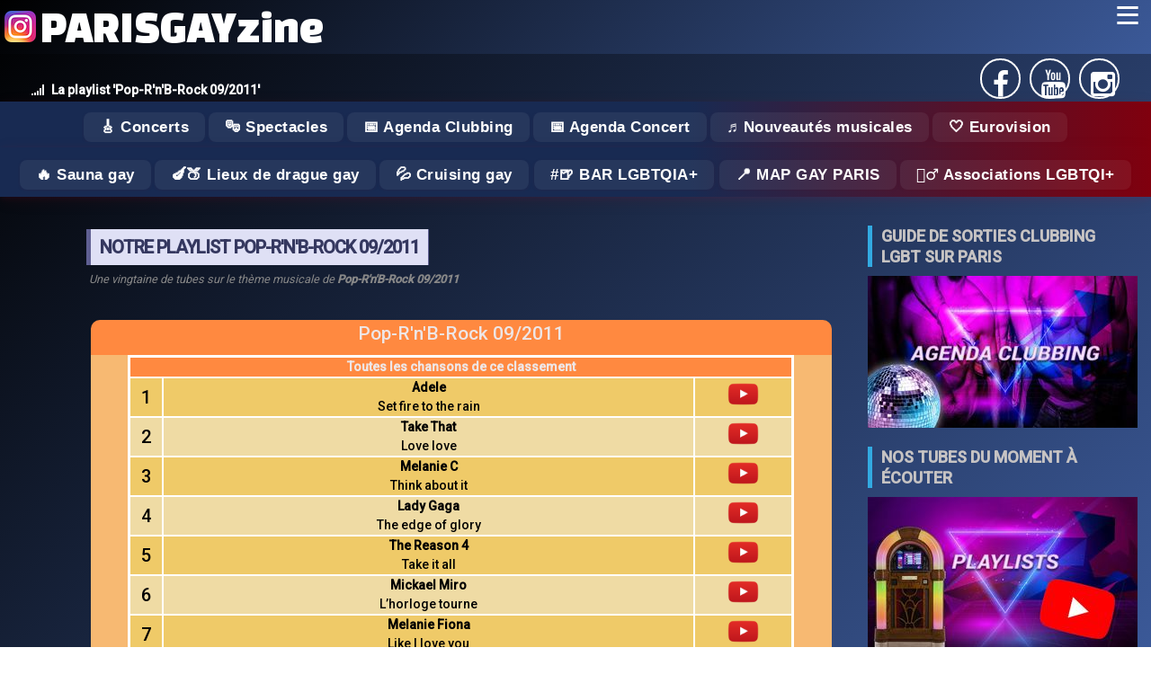

--- FILE ---
content_type: text/html; charset=UTF-8
request_url: https://www.parisgayzine.com/playlists/279/pop-r-n-b-rock-09-2011
body_size: 39628
content:
<!DOCTYPE html>
<html lang="fr">
<head>
<link rel="canonical" href="https://www.parisgayzine.com/playlists/279/pop-r-n-b-rock-09-2011">
<meta charset="utf-8">
<meta http-equiv="X-UA-Compatible" content="IE=edge">
<meta name="viewport" content="width=device-width, initial-scale=1">
<meta name="description" content="Nos chansons favorites sur le thème 'Pop-R'n'B-Rock 09/2011'. N'hésitez pas à consulter nos autres centaines de playlists composés de nos tubes favoris. Et vive la musique !">
<meta name="keywords" content="homo, homos, homosexual, homosexuel, lesbien, lesbienne, lesbian, gay, gays, gai, gais, lesbien, lesbienne, paris , lgbt , media, sauna, cruising, queen , scorp , marais , discothèque , discotheque , musique , dance , madonna , musik , music , dancefloor, france, voyage, ibiza, guide, touriste, travel, tourisme, club, bar, restaurant" />
<meta name="robots" content="index,follow" />
<meta name="copyright" content="Paris Gay Zine" />
<meta property="og:site_name" content="Paris Gay Zine" />
<meta name="twitter:site" content="Paris Gay Zine" />
<meta property="og:locale" content="fr_FR"/>
<meta property="og:type" content="article" />
<meta property="og:url" content="https://www.parisgayzine.com/playlists/279/pop-r-n-b-rock-09-2011">
<meta property="fb:admins" content="100008899903538" />
	<meta property="og:image" content="https://www.parisgayzine.com/images/rubriques/playlists.jpg" />
  <meta property="og:image:url" content="https://www.parisgayzine.com/images/rubriques/playlists.jpg" />
	<meta property="og:title" content="Voici les tubes qui composent notre playlist 'Pop-R'n'B-Rock 09/2011'" />
	<meta property="og:description" content="La playlist Pop-RnB-Rock 09/2011" />
	<meta name="twitter:card" content="summary_large_image" />
	<meta name="twitter:title" content="Voici les tubes qui composent notre playlist 'Pop-R'n'B-Rock 09/2011'" />
	<meta name="twitter:image" content="https://www.parisgayzine.com/images/rubriques/playlists.jpg" />
	<meta name="twitter:description" content="La playlist Pop-RnB-Rock 09/2011" />
<link rel="shortcut icon" type="image/x-icon" href="https://www.parisgayzine.com/images/favicon.ico" />
<title>Voici les tubes qui composent notre playlist 'Pop-R'n'B-Rock 09/2011'</title>
<!--link href="/css/bootstrap.css?code=X41" rel="stylesheet">-->
<style>
@charset "UTF-8";
* {
  margin:0px;
  padding :0px;
  box-sizing: border-box;
}

html,
body {
  width: 100%;
  height: 100%;
  font-family : 'Roboto', Arial, sans-serif;
  color: #eee6e6;
  background: linear-gradient(135deg, #000000 0%, #3b5998 100%);
    min-height: 100vh;
}

/* custom scrollbar */
/*::-webkit-scrollbar {
  width: 0.95em;
}

::-webkit-scrollbar-track {
  background-color: rgba(217, 217, 217, 0.5);
}

::-webkit-scrollbar-thumb {
  background: rgba(184, 184, 184, 0.5);
  box-shadow: inset 0.05em 0.05em 0 rgba(0, 0, 0, 0.1), inset 0 -0.05em 0 rgba(0, 0, 0, 0.07);
}*/

a {
    text-decoration: none;
    color: #cac0c2;
    cursor:pointer;
}

ul {
  list-style: none;
}

br {
  line-height: 1rem;
}

.fa {
    display: inline-block;
    font: normal normal normal 14px/1 FontAwesome;
    font-size: inherit;
    text-rendering: auto;
    -webkit-font-smoothing: antialiased;
    -moz-osx-font-smoothing: grayscale;
    transform: translate(0, 0);
}


/**** MAINHEAD *****/

.main-head {
  grid-area: header;  
  /*background-color:var(--red); */
}

.largeur {
  display:flex;
  flex-wrap: wrap;  
  justify-content: space-between;
  align-items:baseline;
  bottom:0px;
  margin:auto;
  padding: 5px 30px 0 30px
  /*max-width:1240px;*/
}

#accroche {
  color: white;  
  font-size: 14px;
  text-align:left;
  min-width:350px;
}

#accroche i {
  margin:0px 8px 0px 5px;  
}

.main-head ul {
  display:flex;
  list-style-type: none;  
  align-self:center;  
}
.main-head li {
  flex: auto ;
  border : 2px solid white;   
  border-radius:100%; 
  width:45px;
  height:45px;
  text-align:center;
  margin: 0px 5px;
}

.main-head li i {
  color:white; 
  padding : 6px;
  z-index:100; /* sinon il y a 1 px qui est écrasé par le line height du menu du haut */
}

/***** Content  ******/

.contenu {
  grid-area: contenu;
  margin:5px 5px 0px;
  padding:15px;
  font-weight: 400;
  line-height: 1.5;
  display:flex;
  flex-direction:column;
  justify-content:start;  
}

.recherche {
  grid-area:search;
  width:100%;
  z-index:1;
}

.navtags {
  grid-area:list_tags;
  width:100%;
  z-index:1;
}

.main-nav {
  grid-area: nav;
  /*background-color:red;
  background-image:linear-gradient(to bottom, #fff 0, #f8f8f8 100%);*/
  width:100%;
  z-index:2;
  background: linear-gradient(135deg, #000000 0%, #3b5998 100%);
}
.side {
  grid-area: sidebar;
  padding : 15px;
  display:flex;
  flex-direction:column;
  justify-content:start; 

}
.ad {
  grid-area: ad;
}
.main-footer {
  grid-area: footer;
  
}


/*.bandeau_rubriques {
  grid-area:rubriques;
  display: flex;
  flex-wrap: nowrap;
  overflow-x: auto;
  
  box-shadow: 0 2px 12px rgba(33,150,243,0.07);
  scrollbar-width: thin;
  scrollbar-color: #406fe5ff #f8bbd0;
}
.bandeau_rubriques::-webkit-scrollbar {
  height: 10px;
  background: #f8bbd0;
  border-radius: 8px;
}
.bandeau_rubriques::-webkit-scrollbar-thumb {
  background: #247df0ff;
  border-radius: 8px;
}
.bandeau_rubriques a.centre {
  flex: 0 0 auto;
  display: flex;
  align-items: center;
  justify-content: center;

  overflow: hidden;
  box-shadow: 10px 2px 12px rgb(16 22 54 / 50%);
    background: #123665;
  transition: transform 0.18s, box-shadow 0.18s;
  margin: 0;

  min-width: 200px;
  min-height: 112px;
  position: relative;
}
.bandeau_rubriques a.centre:hover {
  transform: scale(1.06) rotate(-1deg);
  box-shadow: 0 8px 32px rgba(233,30,99,0.18);
  z-index: 2;
}
.bandeau_rubriques img {
  display: block;
  width: 200px;
  height: 112px;
  object-fit: cover;
  transition: filter 0.2s;
}
.bandeau_rubriques a.centre:hover img {
  filter: brightness(1.08) saturate(1.2);
}
@media (max-width: 700px) {
  .bandeau_rubriques {

    padding : 0px;
  }
  .bandeau_rubriques a.centre {
    min-width: 140px;
    min-height: 80px;
  }
  .bandeau_rubriques img {
    width: 140px;
    height: 80px;
  }
}
*/
/* FIN : Nommage des zones de grille */

/* Disposition par défaut, celle qu'on aura sur mobile */
/* https://developer.mozilla.org/fr/docs/Web/CSS/CSS_Grid_Layout/Construire_des_dispositions_courantes_avec_des_grilles_CSS*/
.wrapper {  
  display: grid;
 /*grid-gap: 20px;*/
  grid-template-areas: 
   "nav"
   "header"
   "list_tags"
   "rubriques_classiques"
   "rubriques_hotspots"
   "search"
    "contenu"
    "sidebar"
    "footer";
}
/* FIN : Disposition par défaut, celle qu'on aura sur mobile */

/* TABLETTE : si on a la place pour 2 colonnes */

/************ navbar ***********/


header{
  padding-bottom:3px; 
  margin-top: 60px;/*65px; j'ai mis 60 car sinon ligne blanche apparait au dessus */
}


/* dummy content */
.content {
  /*float: left;*/
  font: 1em "Open Sans", sans-serif;
  margin: 0.75em 0 0 0;
  transition: margin 0.3s ease-in-out;
}
.content > p {
  margin: 0.25em 0 0.75em 0;
}



/* Advanced Checkbox Hack */
body {
  -webkit-animation: bugfix infinite 1s;
}

@-webkit-keyframes bugfix {
  from {
    padding: 0;
  }
  to {
    padding: 0;
  }
}

/*
input[type=checkbox] {
  position: absolute;
  top: -9999px;
  left: -9999px;
}

label {
  position: absolute;
  left: 0;
  display: none;
  width: 2em;
  height: 2.25em;
  padding: 0.35em;
  font-size: 1.1em;
  color: #fff;
  cursor: pointer;
  user-select: none;
  margin: 0;
  background: rgba(0, 0, 0, 0.8); 
}*/


:root {
  --red: rgb(224, 40, 58);
}


/***** BLOG *****/
h1.titre, h2.titre {    
    margin: 10px 10px 20px 10px;
    border-left: 5px solid #000;
    border-right: 1px solid #000;
    padding: 0 10px;
    margin: 16px 0px;
    text-transform: uppercase;
    color: #353860;
    letter-spacing: -1px;
    display:table;
    font-size:18px;
    border-color: #949beb;
    background-color: #dfe0f5;
    /*display:inline-block;  pour avoir bord droit vu que c'est un block il fait 100% de large sinon */
}

h1.titre {
    font: 700 20px/40px 'Roboto', sans-serif;   
}

h2.titre {
  font: 700 18px/20px 'Roboto', sans-serif;
}

ul.date {
    list-style: none;
    margin-right: 14px;
    color: #888888;
    font-size: 14px;
    line-height: 24px;
}

.titre + small, .soustitre {
  font: 400 14px/40px 'Roboto', sans-serif;
  color: #888888;
  margin-bottom : 0px;
  font-style:italic;
  font-size: 0.8em;
  margin-left:3px;
  display:block;
  position:relative;
	top:-20px;

}

h1.titre_red, h2.titre_red {
  border-color: #5f5f92;

}



h1.titre2, h2.titre2 {
  /*left:30px;*/
  margin-left:30px;
  position:relative;
  border-color: #f7b972;
}

a.link {
      border: 1px solid grey;
    border-radius: 5px;
    padding: 1px;
}

.titre .nom {
  font-size:1.2em;
  color: #ff5722; 
}

.star {
	font-weight: bold;
	color: #f99ba3;;
}

.song {
	font-weight: bold;
	/*color: #FF9900;*/
	color : #944258;
}

.album {
	font-weight: bold;
	color: #944258;
}

.spectacle{
	font-weight: bold;
	/*color:#CC99FF;*/
}

.lieu {
	font-weight: bold;
	color: #944258;
}

.autre {
	font-weight: bold;
}

.invisible {
	display:none;
}

/* question d'interview */
.Q{
	 color: #93c7e0;
    font-weight: bold;
    text-align: justify;
}
/* r�ponse d'interview */
.R{
	font-weight: normal;
}

.puce1 {
	margin: 0px 3px 2px 0px;
}

/* TITRES */

.home-header-block {
    display: flex;
    flex-direction: column;
    align-items: center;
    margin: 38px 0 12px 0;
}

.home-h2 {
    font-size: 1.8em;
    font-weight: 700;
    color: #e91e63;
    background: #fff;
    /*border-radius: 18px 18px 0 0;*/
    padding: 18px 36px 10px 36px;
    margin: 0;
    letter-spacing: 1px;
    box-shadow: 0 4px 18px rgba(233,30,99,0.08);
    text-align: center;
    width: 100%;
    /*max-width: 700px;*/
}

.home-subtitle {
    font-size: 1.12em;
    font-weight: 500;
    color: #fff;
    background: linear-gradient(90deg, #e91e63 0%, #2196f3 100%);
    /*border-radius: 0 0 18px 18px;*/
    padding: 12px 36px 14px 36px;
    margin: 0;
    box-shadow: 0 4px 18px rgba(233,30,99,0.08);
    text-align: center;
    width: 100%;
    /*max-width: 700px;*/
    letter-spacing: 0.5px;
}


/* CARDS GRID */
.cards.blog__cards {
    display: grid;
    grid-template-columns: repeat(auto-fit, minmax(270px, 1fr));
    gap: 10px;
    /*margin: 40px 0 30px 0;*/
}

/***** BOUTONS *****/

.loadmore-holder {
  justify-self: center;
  text-align:center;
}

.loadmore, .load {

  padding-left: 5px;
    padding-right: 5px;
    height: 41px;
    text-align: center;
    border-radius: 2px;
    color: #fff;
    font: 400 15px/40px 'Roboto', sans-serif;
    text-transform: uppercase;
    text-decoration: none;
    box-shadow: 0 2px 4px rgba(0,0,0,.23);
    display: inline-block;
}

.loadmore:hover, .load:hover {
  box-shadow: 2px 5px 4px rgba(0,0,0,.7);
}

/**** PARSE ******/

.btn {
    display: inline-block;
    padding: 6px 12px;
    margin-bottom: 0;
    font-size: 14px;
    font-weight: normal;
    line-height: 1.42857143;
    text-align: center;
    white-space: nowrap;
    vertical-align: middle;
    -ms-touch-action: manipulation;
    touch-action: manipulation;
    cursor: pointer;
    user-select: none;
    background-image: none;
    border: 1px solid transparent;
    border-radius: 4px;
}

.btn-marge {
    margin: 5px 0px;
}

.btn-adn {
    color: #fff;
    background-color: #d87a68;
    border-color: rgba(0,0,0,0.2);
}
.btn-social {
    position: relative;
    padding-left: 44px;
    text-align: left;
    white-space: nowrap;
    overflow: hidden;
    text-overflow: ellipsis;
}


.btn-social>:first-child {
    position: absolute;
    left: 0;
    top: 0;
    bottom: 0;
    width: 32px;
    line-height: 34px;
    font-size: 1.6em;
    text-align: center;
    border-right: 1px solid rgba(0,0,0,0.2);
}

.btn-block {
    display: block;
    width: 100%;
}


.btn-facebook{color:#fff;background-color:#3b5998;border-color:rgba(0,0,0,0.2)}.btn-facebook:focus,.btn-facebook.focus{color:#fff;background-color:#2d4373;border-color:rgba(0,0,0,0.2)}
.btn-facebook:hover{color:#fff;background-color:#2d4373;border-color:rgba(0,0,0,0.2)}
.btn-facebook:active,.btn-facebook.active,.open>.dropdown-toggle.btn-facebook{color:#fff;background-color:#2d4373;border-color:rgba(0,0,0,0.2)}.btn-facebook:active:hover,.btn-facebook.active:hover,.open>.dropdown-toggle.btn-facebook:hover,.btn-facebook:active:focus,.btn-facebook.active:focus,.open>.dropdown-toggle.btn-facebook:focus,.btn-facebook:active.focus,.btn-facebook.active.focus,.open>.dropdown-toggle.btn-facebook.focus{color:#fff;background-color:#23345a;border-color:rgba(0,0,0,0.2)}
.btn-facebook:active,.btn-facebook.active,.open>.dropdown-toggle.btn-facebook{background-image:none}
.btn-facebook.disabled:hover,.btn-facebook[disabled]:hover,fieldset[disabled] .btn-facebook:hover,.btn-facebook.disabled:focus,.btn-facebook[disabled]:focus,fieldset[disabled] .btn-facebook:focus,.btn-facebook.disabled.focus,.btn-facebook[disabled].focus,fieldset[disabled] .btn-facebook.focus{background-color:#3b5998;border-color:rgba(0,0,0,0.2)}
.btn-facebook .badge{color:#3b5998;background-color:#fff}
.btn-youtube{color:#fff;background-color:#b00;border-color:#b00}.btn-youtube:hover{color:#fff;background-color:#950000;border-color:#800}.btn-youtube.focus,.btn-youtube:focus{box-shadow:0 0 0 .2rem rgba(187,0,0,.5)}.btn-youtube.disabled,.btn-youtube:disabled{color:#fff;background-color:#b00;border-color:#b00}.btn-youtube:not(:disabled):not(.disabled).active,.btn-youtube:not(:disabled):not(.disabled):active,.show>.btn-youtube.dropdown-toggle{color:#fff;background-color:#800;border-color:#7b0000}.btn-youtube:not(:disabled):not(.disabled).active:focus,.btn-youtube:not(:disabled):not(.disabled):active:focus,.show>.btn-youtube.dropdown-toggle:focus{box-shadow:0 0 0 .2rem rgba(187,0,0,.5)}
.btn-instagram{color:#fff;background-color:#FBAB7E;background-image: linear-gradient(62deg, #FBAB7E 0%, #F7CE68 100%);border-color:rgba(0,0,0,0.2)}.btn-instagram:focus,.btn-instagram.focus{color:#fff;background-color:#305777;border-color:rgba(0,0,0,0.2)}
.btn-instagram:hover{color:#fff;background-color:#fd9c37;border-color:rgba(0,0,0,0.2)}
.btn-instagram:active,.btn-instagram.active,.open>.dropdown-toggle.btn-instagram{color:#fff;background-color:#fd9c37;border-color:rgba(0,0,0,0.2)}.btn-instagram:active:hover,.btn-instagram.active:hover,.open>.dropdown-toggle.btn-instagram:hover,.btn-instagram:active:focus,.btn-instagram.active:focus,.open>.dropdown-toggle.btn-instagram:focus,.btn-instagram:active.focus,.btn-instagram.active.focus,.open>.dropdown-toggle.btn-instagram.focus{color:#fff;background-color:#26455d;border-color:rgba(0,0,0,0.2)}
.btn-instagram:active,.btn-instagram.active,.open>.dropdown-toggle.btn-instagram{background-image:none}
.btn-instagram.disabled:hover,.btn-instagram[disabled]:hover,fieldset[disabled] .btn-instagram:hover,.btn-instagram.disabled:focus,.btn-instagram[disabled]:focus,fieldset[disabled] .btn-instagram:focus,.btn-instagram.disabled.focus,.btn-instagram[disabled].focus,fieldset[disabled] .btn-instagram.focus{background-color:#3f729b;border-color:rgba(0,0,0,0.2)}
.btn-instagram .badge{color:#3f729b;background-color:#fff}


.liste_artistes {
  display:flex;
  flex-wrap:wrap;
}

a span.fa {
  margin:2px;
}

/****** BLOCKQUOTE ************/



.contenu blockquote {
    margin: 8px auto;
    padding: 0px;
    border: 0px;
    width: 90%;
    box-shadow: 0 2px 4px rgba(0,0,0,.60);
    border-radius: 2px;
    font-size: 16px;
    font-weight: 500;
    /*line-height: 28px;*/
    position: relative;
    padding: 10px 45px 13px;
}
/*
.contenu blockquote {
    font-size:15px;
    width:100%;
    margin: 10px auto;
    line-height: 1.5em;
  }
*/
.contenu  blockquote:before {
    content: "»";
    position: absolute;
    left: -25px;
/*top: 30px;*/
    width: 50px;
    height: 50px;
    border-radius: 100%;
    text-align: center;
    line-height: 50px;
    font-size: 26px;
    color: #ffffff;
    background-color: #e0283a;
    box-shadow: 0 2px 4px rgba(0,0,0,.23);
}

.cp-thumb, .avis-img-principale{
  overflow:hidden;
  max-width:800px;
  height:auto;
  text-align:center;
  margin:5px auto;
}

.cp-thumb img, .avis-img-principale img{
  max-width:100%; /* pour version mobile */
}

/*** BOUTONS *******/

.btn {
    display: inline-block;
    padding: 6px 12px;
    margin-bottom: 0;
    font-size: 14px;
    font-weight: normal;
    line-height: 1.42857143;
    text-align: center;
    white-space: normal; /* important en mode mobile sinon reste sur une ligne */
    vertical-align: middle;
    -ms-touch-action: manipulation;
    touch-action: manipulation;
    cursor: pointer;
    -webkit-user-select: none;
    -moz-user-select: none;
    -ms-user-select: none;
    user-select: none;
    background-image: none;
    border: 1px solid transparent;
    border-radius: 4px;
}

.btn-danger {
    color: #fff;
    background-color: #d9534f;
    border-color: #d43f3a;
   background-image: linear-gradient(to bottom, #d9534f 0, #c12e2a 100%);
    background-repeat: repeat-x;
    border-color: #b92c28;
}

.btn-primary {
    color: #fff;
    background-color: #337ab7;
    border-color: #2e6da4;
    background-image: linear-gradient(to bottom, #337ab7 0, #265a88 100%);
    background-repeat: repeat-x;
    border-color: #245580;
}


/**** FIN : BOUTON ******/


/***** TAGS ******/
.liste_tags {
  border-top: 1px solid #CACACA;
    padding-top: 5px;
    border-bottom: 1px solid #CACACA;
    padding-bottom: 5px;
    margin-bottom:5px;
    display:flex;
    flex-direction:row;
    flex-wrap:wrap;

}

.liste_tags li {
  margin:3px;
}

.tag {
  background-color: rgb(12 84 155);
  color: white;
  padding: 3px;
  margin: 2px;
  border-radius: 4px;
  text-transform: uppercase;
  text-decoration:none;
  transition : all 0.6s ease;
}
.tag:hover {
  color: rgb(12 84 155);
  background-color: white;
  border: 1px solid rgb(12 84 155);
  border-radius:40px;
}



.tag::before {
  content:"#";
}








.mini_tags {
  border : 0px;
  font-size:10px;
}

.mini_tags li {
  display:flex;
  flex-wrap:wrap
  }


  

#parser_menu, #liens_associes{
margin:0 auto;
padding: 10px;
background-color : rgb(95 101 140);
box-shadow: 5px 5px 5px 0px #c0c3c5;
border-radius:4px;
}

#parser_menu div, #liens_associes div {
	background-color: #272f4c;
	border-radius:10px;
	padding:4px;
	color:white;
	font-weight: bold;
	text-align:center;
	display:block;
}

#parser_menu div:before, #liens_associes div:before {
	/*content: "▶ ";*/
}

#parser_menu li {
	list-style-type: none;
}

#parser_menu li a , #liens_associes a{
	display:inline-block;
  width:100%;
  color:white;
}

#parser_menu li:hover {
	background-color:white;
  border-radius:3px;
  
}

#parser_menu li:hover, #liens_associes a:hover {
	font-weight: bold;
}

#parser_menu li a:hover , #liens_associes a:hover{
  font-weight: bold;
  color:black;
}

#parser_menu li a:before, #liens_associes a:before{
	content: "▸ "; /* caractère UTF-8 */
}

#parser_menu ul{
  margin-left:10px;
}

/* Second Level */
#parser_menu ul ul{
  margin-left:15px;
}

/* Third Level */
#parser_menu ul ul ul{
  margin-left:20px;
}

/*** GALLERY PHOTOS ******/

.gallery-photos {
  display: grid;
  grid-template-columns: repeat(auto-fill, minmax(200px, 1fr));
  grid-gap: 10px;
  align-items: stretch;

}

/* pour pouvoir afficher 2 images l'une sous l'autre */
.deuximages {
  display: flex;
}

.image_side {
  width:300px;
}





.gallery-photos img {
  object-fit: cover;
  max-width: 100%;
  height:auto;  
}

.gallery-photos img:hover {
  /*transform:scale(1.1);*/
  border : 2px solid red;
}

.gallery-photos a {
  position:relative;
}

.gallery-photos strong {
  position: absolute;
    bottom: 8px;
    right: 6px;
    background-color: rgba(0, 0, 0, 0.5);
    color: white;
    padding: 5px 10px;
    font-size: 9px;
    border-radius: 5px;
    text-align: center;
}


.photo-normale {
  display: grid;
  justify-content : center;  
  margin : 10px 0px 5px 0px;  
}

.photo-normale a {
  position:relative;
}


.photo-normale img {
  object-fit: cover;
  max-width: 100%;
  height:auto;
 border-radius:10px;
 border: 1px solid #ccc;
box-shadow: 2px 2px 6px 0px  rgba(0,0,0,0.3);
}

.photo-normale img:hover {
  box-shadow: 4px 4px 6px 0px  rgba(0,0,0,0.5);
}

.photo-normale strong {
  position: absolute;
    bottom: 8px;
    right: 6px;
    background-color: rgba(0, 0, 0, 0.5);
    color: white;
    padding: 5px 10px;
    font-size: 9px;
    border-radius: 5px;
    text-align: center;
}


/*** FIN : GALLERY PHOTOS *****/

.youtube-wrapper {
max-width: 680px;
margin: 5px auto; /*60px auto*/
padding: 0 2px;
clear:both;
position:relative;
/*display: flex;
    align-content: flex-start;
    justify-content: center;*/
}

.youtube {
background-color: #000;
margin-bottom: 30px;
position: relative;
padding-top: 56.25%;
overflow: hidden;
cursor: pointer;
}
.youtube img {
width: 100%;
top: -16.82%;
left: 0;
opacity: 0.7;
}
.youtube .play-button {
width: 90px;
height: 60px;
background-color: #333;
box-shadow: 0 0 30px rgba( 0,0,0,0.6 );
z-index: 1;
opacity: 0.8;
border-radius: 6px;
}
.youtube .play-button:before {
content: "";
border-style: solid;
border-width: 15px 0 15px 26.0px;
border-color: transparent transparent transparent #fff;
}
.youtube img,
.youtube .play-button {
cursor: pointer;
}
.youtube img,
.youtube iframe,
.youtube .play-button,
.youtube .play-button:before {
position: absolute;
}
.youtube .play-button,
.youtube .play-button:before {
top: 50%;
left: 50%;
transform: translate3d( -50%, -50%, 0 );
}
.youtube iframe {
height: 100%;
width: 100%;
top: 0;
left: 0;
}

/************************** AGENDA CLUBBING *******************/

#agenda_clubbing .date, #blog .date{
	font-weight: bold;
  vertical-align:middle;
	color:white; /* rouge */
    /*width: 100%;*/
    /*display: block;*/
    /*border-radius: 10px;*/
    padding: 5px 10px; 
    display:inline-block;
    position:sticky;
    /*top:65px;*/
    top:0px;
    z-index:1; /* pour passer sur les url facebook, mais dessous le menu principal */
    min-width: 100%;  
    /*background-color: #290d6b;*/
    /*background: conic-gradient(
    from 35deg,
    #e963fe 0%,
    #290d6b 95%,
    transparent 100%
  );*/
  box-shadow: 0px 5px 10px rgba(0, 0, 0, 0.5);
  background-image: linear-gradient(62deg, #000000 0%, #cc1111 100%);
    /*box-shadow: -1px 0px 10px 0px #ff5722;*/ /* fluo */
    
    /*background-image: linear-gradient(62deg, #ff5c00 0%, #000000 100%);*/
}

#agenda_clubbing .date_old {
  background-color: #D9AFD9;
  /*background-image: linear-gradient(0deg, #D9AFD9 0%, #97D9E1 100%);*/
  background-image: linear-gradient(62deg, #b5b5b5 0%, #000000 100%);
  box-shadow: none;
}


#agenda_clubbing .date:before {
  /*content:url(/images/icones/calendar.png) ;
  position:relative; 
  width:30px;
  left:-3px;
  top:10px;*/
  background-image: url('/images/icones/calendar.png');
    background-size: 40px 40px;
    display: inline-block;
    width: 40px; 
    height: 40px;
    content:"";
    vertical-align: middle;
    margin-right: 5px;
}

#agenda_clubbing .photo-normale {
  margin:0px;
}

#agenda_clubbing .every {
	font-weight: bold;
	color:rgb(27, 123, 184); /* bleu */
}

#agenda_clubbing .soiree, #blog .soiree{
	font-weight: bold;
	color:#000000; /* noir */
}

#agenda_clubbing .boite, #blog .boite{
	font-weight: bold;
}

.flyers_boxes {
  display:grid; 
  grid-template-columns: 65% auto;/*repeat(auto-fit,minmax(300px,1fr));*/
  column-gap: 10px;
  justify-content:space-evenly;
  margin-top: 10px;
}

.dateFlyer {
  background-color:#FF6F61;
  color:white;
  font: 400 15px/40px 'Roboto', sans-serif;
  padding: 3px 5px;
  text-transform: uppercase;
  margin-top:8px;
  border-radius:5px 5px 0px 0px;

}

.well {
    background-image: linear-gradient(to bottom, #e8e8e8 0, #f5f5f5 100%);
    background-repeat: repeat-x;
    box-shadow: inset 0 1px 3px rgba(0, 0, 0, .05), 0 1px 0 rgba(255, 255, 255, .1);
    min-height: 20px;
    /*padding: 19px;*/
    margin-bottom: 20px;
    background-color: #f5f5f5;
    border: 1px solid #dcdcdc;
    border-radius: 4px;
    box-shadow: inset 0 1px 1px rgba(0, 0, 0, .05);
}

.liste_flyers img {
 width:100%;
 height:auto;
}

/************************** AGENDA CONCERTS *******************/

#agenda_concerts .singer{
  font-weight: bold;
  background-color:rgba(255,20,20,70%);
  padding:2px;
  margin:3px;
  color:white;
  border-radius:4px;
	/*color:#E74C3C;*/ /* rouge délavé */
}

#agenda_concerts .spectacle{
	font-weight: bold;

}


#agenda_concerts .date{
	font-weight: normal;
}

#agenda_concerts .content {
  display:flex;
  justify-content: space-between;
  flex-wrap: wrap;
  line-height:25px;
}

#agenda_concerts article {
    background-color:rgb(250,250,250);
    cursor:pointer;
    width:48%;
    margin:4px;
    border-radius:10px 10px 3px 3px;
    transition: all 0.15s ease-in-out;
    box-shadow: 0 0.25rem 0.5rem rgba(34,34,34,0.08);
    position: relative;
    background-color: #fff;
    color: #222;
}



#agenda_concerts article .affiche img{
  width:100%;
  border-radius:10px 10px 0px 0px;
}

#agenda_concerts .content a {
  font-size: 14px;  
}

#agenda_concerts .texte_concert {
  padding:3px;
}

@media (max-width:700px) {
  #agenda_concerts article {
    width:100%;
  }
}





/************** Playlist ****************/

.playlist {

}


table.playlist {
	border : 1px solid black;
	margin:auto;
	/*min-width:400px;*/
	margin-top:8px;
}

.playlist tr  td:first-child {
	text-align:center;
	width:35px;
	font-size:20px;
}

.playlist th {
	background-color:#FF8940;
	text-align:center;
}

.playlist td.titre_pair {
    background-color:#EFDBA4;
    color:black;

}

.playlist td.titre_impair {
    background-color:#EFCA68;
    color:black;
}

.playlist_mois_pop{
	display: flex;
	flex-direction: row;
	justify-content: space-evenly;
	margin-bottom:5px;
}

.playlist_mois_pop_unit{
	position: relative;
	max-width:300px;
}

.playlist_mois_pop .text_titre{
	background: rgba(0, 0, 0, 0.8); 
    z-index: 1;
    position: absolute;
    text-align: center;
    font-family: Roboto;
	font-size:23px;
    margin: 0 auto;
    left: 0;
    right: 0;
    top: 15%;
    color: white;
    /*width: 70%;*/
}

.playlist_mois_pop .text_date{
	background: rgba(0, 0, 0, 0.8); 
    z-index: 1;
    position: absolute;
    text-align: center;
    font-family: Roboto;
    /*margin: 0 auto;*/
    left: 0;
    right: 0;
    top: 77%;
    color: white;
    /*width: 70%;*/
}

.playlist_mois_pop img {
	width:100%;
}

.video-responsive { 
overflow:hidden; 
padding-bottom:56.25%; 
position:relative; 
height:0;
}

.video-responsive iframe {
left:0; 
top:0; 
height:100%;
width:100%;
position:absolute;
}

/**** Liste puce */
.liste_puce {
  list-style: none;
}

.liste_puce li:before {
  display: inline-block;
  margin-right:5px;
  content: url(/images/bullet/puce1.gif);
  margin-right:5px;
}

.liste_puce_tick li:before {
  content: url(/images/bullet/tick.png);
  margin-right:5px;
}

.liste_puce_cross li:before {
  content: url(/images/bullet/cross.png);
  margin-right:5px;
}


/**** Liste puce numérotée */
.liste_puce_num { counter-reset: li;
/*margin-left:1.5em;*/
}
.liste_puce_num li {counter-increment: li}
.liste_puce_num li:before {
  content: counter(li); 
    /*text-align: right; 
    direction: rtl;*/
   /* width: 1em; margin-left: -1.5em;
    margin-right: 0.5em;*/
    
margin-bottom:3px;
 border-radius: 50%;
  padding: 5px;
  height: 20px;
  width: 20px;
  background-color: rgb(243,152,49);
  text-align:center;
  color: white;
  font-size: 110%;
    }

/* *******************************
   *                             *
   *        TABLEAU              *
   *                             *
   ******************************* */

table.STD {
  /*min-width:400px;*/
  border-collapse:collapse;
  font-family: Arial, Helvetica, sans-serif;
  margin:10px;
  
}

  table.STD a, table.STD table, table.STD tbody, table.STD tfoot, table.STD tr, table.STD th,table.STD td {
	
}

table.STD caption {
	font-size: 1.1em;
	text-align: center;
	/*text-indent: 100px;*/
	background: url(https://www.consulting1x1.com/csstg/images/bg_caption.gif) left top;
	padding:20px;
	color: #FFFFFF;
	border:1px solid #000000; }

table.STD thead th{
	empty-cells: show;/*  permet de prendre en compte les cellules vides */
	background: url(https://www.consulting1x1.com/csstg/images/bg_th.gif) left;
	height: 21px;
	color: #FFFFFF;
	font-size: 0.8em;
	font-family: Arial;
	font-weight: bold;
	padding: 0px 7px;
	margin: 20px 0px 0px;
	text-align: center;
  text-decoration:underline;  
  cursor:hand;
   }

table.STD tbody tr:nth-child(even) {	background: #ffffff; }
table.STD tbody tr:nth-child(odd) {	background: #f0f0f0; }

table.STD tbody th, table.RESEURO thead tr:first-child th {
	background: url(https://www.consulting1x1.com/csstg/images/arrow_white.gif) left center no-repeat;
	background-position: 5px;
	padding-left: 40px !important; }

table.STD tbody tr.odd th {
	background: url(https://www.consulting1x1.com/csstg/images/arrow_grey.gif) left center no-repeat;
	background-position: 5px;
	padding-left: 40px !important; }

table.STD tbody th, table.STD tbody td , table.RESEURO thead tr:first-child th{
	empty-cells: show;/*  permet de prendre en compte les cellules vides */
	font-size: 0.8em;
	line-height: 1.4em;
	font-family: Arial, Helvetica, sans-serif;
	color: #000000;
	/*padding: 10px 7px;*/
  padding: 0px 4px;
	border-bottom: 1px solid #800000;
	text-align: left; }

table.RESEURO thead tr:first-child th{
	background-color:#FFFFFF;
}

table.STD tbody a {
	color: #000000;
	font-weight: bold;
	text-decoration: none; }

table.STD tbody a:hover {
	color: #ffffff;
	text-decoration: underline; }

table.STD tbody tr:hover th {
	background: #800000 url(https://www.consulting1x1.com/csstg/images/arrow_red.gif) left center no-repeat;
	background-position: 5px;
	color: #ffffff; }

table.STD tbody tr.odd:hover th {
	background: #000000 url(https://www.consulting1x1.com/csstg/images/arrow_black.gif) left center no-repeat;
	background-position: 5px;
	color: #ffffff; }

table.STD tbody tr:hover th a, table.STD tbody tr.odd:hover th a	{
		 color: #ffffff;
}

table.STD tbody tr:hover td, table.STD tbody tr:hover td a, table.STD tbody tr.odd:hover td, table.STD tbody tr.odd:hover td a {
	background: #800000;
	color: #ffffff;
}

table.STD tbody tr.odd:hover td, table.STD tbody tr.odd:hover td a{
	/*background: #000000;*/
	background : #800000; /* on met en fond rouge toutes les lignes sur hover */
	color: #ffffff;	 }

table.STD tfoot th, table.STD tfoot td {
	background: #ffffff url(https://www.consulting1x1.com/csstg/images/bg_footer.gif) repeat-x bottom;
	font-size: 0.8em;
	color: #ffffff;
	height: 21px;
	}

table.STD img {
  vertical-align: bottom;
}


table.RESEURO tbody tr>td:first-child,table.RESEURO tbody tr>td:nth-child(4),table.RESEURO tbody tr>td:nth-child(7){
	background-color:#000000;
	color:#EEEEEE;
}

/* RESEURO : les colonnes 1, 4, 7 restent noires meme en hover*/
table.RESEURO tbody tr:hover>td:first-child,table.RESEURO tbody tr:hover>td:nth-child(4),table.RESEURO tbody tr:hover>td:nth-child(7){
	background-color:#000000;
	color:#EEEEEE;
}

/**** Bouton SELECT *** /
/* Reset Select */
select {
  outline: 0;
  box-shadow: none;
  border: 0 !important;
  background: #2c3e50;
  background-image: none;
}
/* Custom Select */
.select {
  position: relative;
  display: block;
  height: 3em;
  line-height: 3;
  background: #2c3e50;
  overflow: hidden;
  border-radius: .25em;
  width:95%;
  margin:auto;
}

.select select {
  width: 100%;
  /*height: 100%;*/
  margin: 0;
  padding: 0 0 0 .5em;
  color: #fff; /* couleur du texte */
  cursor: pointer;
  font-size:20px;
}

.news_inner .select select {
  font-size:14px;
}

select::-ms-expand {
  display: none;
}
/* Arrow */
.select::after {
  content: '\25BC';
  position: absolute;
  top: 0;
  right: 0;
  bottom: 0;
  padding: 0 1em;
  background: #34495e; /* couleur de fond de la flèche */
  color: #f39c12;
  pointer-events: none;
}
/* Transition */
.select:hover::after {
  color: #f39c12;
}
.select::after {
  transition: .25s all ease;
}

/*** fin BOUTON SELECT ****/

/**** CONTENEUR POSTS / AVIS */
.inner {
  /*margin: 0 auto;*/
  /*padding: 0 2vw;*/
  /*background-color:#f3f3f3;*/
  position: relative;
  /*display:grid;*/
}



.news_contenu_texte {
  text-align:justify;
  margin-bottom:5px;
}

.avis__inner {
  display:grid;  
}

.cards {
display: grid;
grid-template-columns: repeat(auto-fit,minmax(200px,1fr));
grid-column-gap:10px;
margin: 8px 0 0 0;
padding: 0;
align-items:stretch;
justify-content:space-evenly;
}

/* Comme pas de titre, on ne mets pas à niveau les cartes */
.notitle_cards {
  align-items:start;
}

.blog__cards {
grid-template-columns: 1fr 1fr 1fr;

}

.avis__cards {
grid-template-columns: repeat(auto-fit,220px); /* pas 1fr sinon si une seule card ca prend 100%, exemple dans tag ou search  */
}


.card {
  font-size: 14px;
font-size: .875rem;
position: relative;
transition: all .15s ease-in-out;
margin-bottom: 0.2em;
background-color: white;
width: 100%;
box-shadow: 2px 2px 6px 0px  rgba(0,0,0,0.3);
border : 1px solid #ccc;
border-radius:5px; 
transition : scale 0.2s ease;
/*background-image: linear-gradient(to right, #c31432, #240b36);*/
color:white;
} 

.card a {
  cursor:pointer;
}

.card img {
  object-fit: cover; /*preserve ratio */
  transition : all 0.5s ease;
  width: 100%;
  object-position: top; /* pour afficher à partir du haut de l'image */
  
}

.card img.fixedHeight_1 {
  height:250px;
}

.card_tag {
  position: absolute;
   z-index:1; 
   top: 20px; 
   left: 0px;
   background:linear-gradient(236deg, rgba(224,130,18,1) 0%, rgba(121,40,9,0.9430147058823529) 31%, rgba(255,130,0,1) 100%);
    padding: 3px;
    color: white;
    font-weight: bolder;
    border-radius : 0 0 10px 0;
}
/* pour les images verticale des affiches de spectacle par ex, on va afficher l'affiche au centre */
.avis__cards {
  text-align:center;
}
.avis__cards .card img {
  width: auto;
  max-width:100%;
  padding:5px;
}

.blog__cards .card img.fixedHeight_1 {
  height:200px;
}

.card_titre {
  /*color:#e03636;*/
  font-weight: 400;
  font-size:15px;
  padding-left : 5px;
  margin:0px;
  transition : all 0.5s ease;
}

a

.avis__cards .card_content .card_titre {
  padding: 2px;
  text-align:center;
}

.card, .blog__cards .card {
    
    border-radius: 18px;
    box-shadow: 0 4px 18px rgba(0,0,0,0.12);
    overflow: hidden;
    transition: 
        transform 0.18s cubic-bezier(.4,2,.6,1), 
        box-shadow 0.18s, 
        border 0.18s;
    display: flex;
    flex-direction: column;
    min-height: 270px;
    position: relative;
    border: 3px solid transparent;
}


.card_content .extrait {
  margin-top: 1rem;
  text-decoration: none;
  text-align: left;
  padding: 5px;
  color: #3b5998;
  word-wrap:break-word;
  
}



/* IMAGE DANS LA CARD */
.card-img-container {
    position: relative;
    width: 100%;
    height: 180px;
    background: linear-gradient(90deg, #e91e63 0%, #2196f3 100%);
    display: flex;
    align-items: center;
    justify-content: center;
}
.card-img-container img,
.card img {
    width: 100%;
    height: 180px;
    object-fit: cover;
    border-radius: 18px 18px 0 0;
    box-shadow: 0 2px 8px rgba(0,0,0,0.07);
}
.card-bandeau-clos {
    position: absolute;
    top: 0;
    left: 0;
    z-index: 2;
}
.card-tag {
    position: absolute;
    bottom: 10px;
    left: 12px;
    background: #e91e63;
    color: #fff;
    font-size: 0.92em;
    padding: 5px 16px;
    border-radius: 14px;
    font-weight: 600;
    box-shadow: 0 2px 8px rgba(0,0,0,0.08);
    letter-spacing: 1px;
}


/* CONTENU DE LA CARD */
.card-content {
    padding: 20px 18px 16px 18px;
    flex: 1;
    display: flex;
    flex-direction: column;
    justify-content: flex-start;
    align-items: flex-start;
    gap: 8px;
    transition: background 0.3s;
    position: relative;
    z-index: 2;
}

.card-title {
    font-size: 1.18em;
    font-weight: bold;
    color: #0b549b;
    margin-bottom: 4px;
    line-height: 1.2;
    display: flex;
    align-items: center;
    gap: 6px;
    padding: 5px;
}
.card-desc {
    color: #444;
    font-size: 1em;
    margin-bottom: 6px;
    line-height: 1.4;
    display: block;
}
.card-date {
    color: #2196f3;
    font-size: 0.98em;
    margin-top: 8px;
    font-weight: 500;
    background: #f3f7fa;
    border-radius: 12px;
    padding: 5px 14px;
    align-self: flex-end;
    box-shadow: 0 1px 4px rgba(33,150,243,0.04);
}



.card:hover {
  background: linear-gradient(90deg, #e91e63 0%, #fbc02d 50%, #2196f3 100%);
    
    transform: translateY(-10px) scale(1.045) rotate(-1deg);
    box-shadow: 0 12px 40px 0 rgba(233,30,99,0.18), 0 2px 24px 0 rgba(33,150,243,0.12);
    /*border-image: linear-gradient(90deg, #e91e63, #fbc02d, #43a047, #2196f3, #9c27b0, #e91e63) 1;*/
    border-width: 3px;
    border-style: solid;
    animation: rainbow-glow 1.2s linear infinite;
}

@keyframes rainbow-glow {
    0% { box-shadow: 0 0 0 0 #e91e63, 0 0 0 0 #2196f3; }
    25% { box-shadow: 0 0 16px 2px #fbc02d, 0 0 8px 2px #43a047; }
    50% { box-shadow: 0 0 24px 4px #2196f3, 0 0 12px 4px #9c27b0; }
    75% { box-shadow: 0 0 16px 2px #e91e63, 0 0 8px 2px #fbc02d; }
    100% { box-shadow: 0 0 0 0 #e91e63, 0 0 0 0 #2196f3; }
}
.card:hover .card-title,
.card:hover .card-desc, .card:hover .extrait {
    color: #fff;
    text-shadow: 0 2px 8px rgba(33,150,243,0.10);
}



/**** FIN : CONTENEUR POSTS/ AVIS */

/***** PAGE LISTE CHANTEURS */
ul.liste_chanteurs {
  display:flex;
  flex-wrap:wrap;
  transition: all 0.3s ease;
  justify-content: center;
}

ul.liste_chanteurs li {
  margin:5px;
  box-shadow: 1px 2px 5px 2px rgba(0, 0, 0, .5);
  border-radius: 5px;
  transform: rotate(5deg);
  border:1px solid #ABABAB;
  width:73px;
  height:98px;  
}

ul.liste_chanteurs li img {
  border-radius: 5px;
}

ul.liste_chanteurs li {
  z-index:1;
  position:relative;
}

ul.liste_chanteurs li .nom {
  display:none;
  z-index:4;

}

ul.liste_chanteurs li:hover {
  transform:scale(1.6) ;
  z-index:3;
}

ul.liste_chanteurs li:hover .nom {
  display:block;
  width:100%;
  text-align:center;
  position:absolute;
  font-size:10px;
  left:50%;
  bottom:0px; 
  transform:translate(-50%,100%);
  border-radius:3px;
  padding:3px;

 color:white;
 font-weight:400;
  background-color:rgb(222, 73, 109);
  border:2px solid rgb(181, 86, 109);
  
}

/*** SIDE **/
.last-avis-card {
  display:flex;
  border-radius:3px;
  padding:5px;
}

.last-avis-card img {

}

.last-avis-card-content {
  margin-left:5px;
}

.last-avis-card:hover {
  background-image: linear-gradient(to right, #c31432, #240b36);
  color:white;
}

.last-avis-card:hover h3 {
  color:white;
}

/* FIN : SIDE **/

.btn-purple { background-color:#9c27b0;}
.btn-orange { background-color:#ff5722;}
.btn-spink { background-color:#e91e63;}
.btn-gray { background-color:#607d8b;}
.btn-green { background-color:#cddc39;}
.btn-dorange { background-color:#f44336;}
.btn-pink { background-color:#e91e63;}
.btn-lorange { background-color:#f44336;}
.btn-red { background-color:#E80C43}


/**** recherche **/

/*the container must be positioned relative:*/
.autocomplete {
  position: relative;
  display: inline-block;
}

input {
  border: 1px solid transparent;
  background-color: #f1f1f1;
  padding: 10px;
  font-size: 16px;
}

input[type=text] {
  background-color: #f1f1f1;
  width: 100%;
}

input[type=submit] {
  background-color: DodgerBlue;
  color: #fff;
  cursor: pointer;
}

.autocomplete-items {
  position: absolute;
  border: 1px solid #d4d4d4;
  border-bottom: none;
  border-top: none;
  z-index: 99;
  overflow-y: scroll;
  max-height:300px;
  /*position the autocomplete items to be the same width as the container:*/
  top: 100%;
  left: 0;
  right: 0;
}

.autocomplete-items div {
  padding: 10px;
  cursor: pointer;
  background-color: #fff;
  border-bottom: 1px solid #d4d4d4;
  z-index: 99;
  color:black;
}

/*when hovering an item:*/
.autocomplete-items div:hover {
  background-color: #e9e9e9;
}

/*when navigating through the items using the arrow keys:*/
.autocomplete-active {
  background-color: DodgerBlue !important;
  color: #ffffff;
}

/** fin : recherche **/

/*** Tbleau liste liens */
.tableau_lien {
  
  margin: 30px;
}

.tableau_lien ul {
  list-style-type: none;
  margin: 0;
  padding: 0;
}

.tableau_lien li {
  font: 200 20px/1.5 Helvetica, Verdana, sans-serif;
  border-bottom: 1px solid #ccc;
}

.tableau_lien li:last-child {
  border: none;
}

.tableau_lien li a {
  text-decoration: none;
  color: #f5f5f5ff;

  -webkit-transition: font-size 0.3s ease, background-color 0.3s ease;
  -moz-transition: font-size 0.3s ease, background-color 0.3s ease;
  -o-transition: font-size 0.3s ease, background-color 0.3s ease;
  -ms-transition: font-size 0.3s ease, background-color 0.3s ease;
  transition: font-size 0.3s ease, background-color 0.3s ease;
  display: block;
  width: 100%;
}

.tableau_lien li:hover a {  
  font-size: 30px;
  background: #7172a4;
}
.tableau_lien li:hover a:before {  
  content: "▶ ";
}

/** FIN : tableau liste liens */

/*a.insta {
  display:inline-block;
  background-color:antiquewhite;
  padding:3px;
  border-radius:10px;
}

a.insta:hover {
  background-color:#ffd092;
}*/

a.insta {
  display: inline-flex;
  align-items: center;
  gap: 6px;
  background: linear-gradient(90deg, #f9ce34 0%, #ee2a7b 50%, #6228d7 100%);
  color: #fff !important;
  border-radius: 20px;
  font-weight: 600;
  font-family: 'Archivo', Arial, sans-serif;
  font-size: 1em;
  text-decoration: none;
  box-shadow: 0 2px 8px rgba(238,42,123,0.08);
  transition: background 0.2s, box-shadow 0.2s, transform 0.2s;
  position: relative;
  padding: 3px;
}
/*a.insta::before {
  content: "";
  display: inline-block;
  width: 20px;
  height: 20px;
  background: url('/images/icones/instagram_35.png') no-repeat center/contain;
  margin-right: 6px;
}*/
a.insta:hover {
  background: linear-gradient(90deg, #ee2a7b 0%, #f9ce34 100%);
  color: #fff !important;
  box-shadow: 0 4px 16px rgba(238,42,123,0.18);
  transform: translateY(-2px) scale(1.04);
  text-decoration: none;
}

a.insta i.fa-instagram {
  color:white;
}

/*a.facebook {
  border: 1px solid darkblue;
    padding: 3px;
    display: inline-block;
    border-radius: 10px;
    color:drakblue;
}

a.facebook:hover {
  background-color: darkblue;
    color: white;
}*/

.news_slidein {
  
  animation-duration: 3s;
  animation-name: slidein;
  animation-iteration-count: 3;
  animation-direction: alternate;
  
  font-family: Archivo,sans-serif;
  font-size: .75rem;
  line-height: 155%;
  padding:3px;
  background-color:black;
}

.news_slidein a {
  display:flex;
  align-items:center;
}

.news_slidein span{
  padding-left:3px;
  color:white;
}

/*.news_slidein:before{ 
 
  position:relative; 
  content:"";
   
   display:inline-block;
   width:30px;
   height:30px;
   background:url(images/map/map.png) no-repeat;
   background-size:100%;
 }*/

@keyframes slidein {
  from {
    margin-left:40%;
    width:300%
  }

  to {
    margin-left:0%;
    width:100%;
  }
}


/** Social bar fixed */
.social-bar-fixed {
  position: fixed;
  top: 50%;
	left: -12px;
  transform: translateY(-50%);
  z-index:1000;
}

.social-bar-fixed a {
  display: block;
  text-align: center;
  padding: 16px;
  transition: all 0.3s ease;
  color: white;
  font-size: 20px;
}

.social-bar-fixed a span {
	font-size: 14px;
	display:none;
}


.social-bar-fixed a:hover {
  background-image: linear-gradient(to right, #c31432, #240b36);
  
}

.social-bar-fixed .facebook {
  background: #3B5998;
  color: white;
}


.social-bar-fixed .twitter {
  background: #55ACEE;
  color: white;
}

.social-bar-fixed .whatsapp {
  background: #50dd39;
  color: white;
}

.social-bar-fixed .linkedin {
  background: #007bb5;
  color: white;
}

.social-bar-fixed .youtube {
  background: #bb0000;
  color: white;
}

.social-bar-fixed .envelope {
  background: #bb0000;
  color: white;
}

/* FIN : social bar fixed */

/********* SELECT ******************/

.select {
  width:90%;
  margin:auto;
  font-size:15px;
}

.select select {
  width:100%;
}

/**************** Pagination PAGE *******************/
.pagination {
  display: flex;
  flex-wrap:wrap;
  justify-content: center;
  margin:10px 0px;
}

.pagination a {
  color: black;
  padding: 8px 16px;
  text-decoration: none;
  border-radius:20%;
}

.pagination a.active {
  background-color: rgb(222,73,109);
  color: white;
}

.pagination a:hover:not(.active) {background-color: #ddd;}
/**** FIN : pagination PAGE ****/

.panel {
	margin-bottom: 20px;
	background-color: #fff;
	border: 1px solid transparent;
	border-radius: 4px;
	-webkit-box-shadow: 0 1px 1px rgba(0, 0, 0, .05);
	box-shadow: 0 1px 1px rgba(0, 0, 0, .05);
}

.panel-heading {
	padding: 10px 15px;
	border-bottom: 1px solid transparent;
	border-top-left-radius: 3px;
	border-top-right-radius: 3px;
  background-color: #474b64;

}

.panel-title {
	margin-top: 0;
	margin-bottom: 0;
	font-size: 16px;
	color: inherit;
  
}

.panel-body {
	padding: 15px;
  background-color: #1f2e4f;
}

.panel-red > .panel-heading {
    color: #a94442;
    background-color: #f2dede;
    border-color: #ebccd1;
}

.panel-red {
	border-color: #ebccd1;
}


/**** ASSOCIAITON ********/

.asso_content {
  word-wrap: break-word;
  /*word-break:break-all;*/
}

.asso_tags li span {border:1px solid grey;margin-left:2px;padding:2px;	border-radius: 5px;}

.asso_tags li {padding:3px 0px;}

.asso_liste_tag {
  display:flex;
 flex-wrap:wrap;
  margin-bottom:15px}

.asso_liste_tag span {

 cursor:pointer;
	border : 1px solid grey;
background-color: #283c66;
margin:5px;
padding:5px;
border-radius:10px;
}

.asso_liste_tag span.tag_selected {
background-color:red;
border-color:#DD2222;
color:white;
}

.isotope {
  display:flex;
  flex-wrap:wrap;
  transition: all 1s ease;
}

.isotope .item {
    width: 33%;
    height: auto;
    overflow: visible;
    float: left;
    padding: 0 15px 0 15px;
    margin-bottom: 30px;
    box-shadow: 0 2px 4px rgba(0,0,0,.23);
    border-radius: 2px;
    background-color:#293d68;
}

.cacher {display:none;}

/*** FIN : Associaiton ******/

/**** PAGE LIENS *********/

.liste_liens {
  list-style-type:none;
  color:white;
}

.liste_liens  li{
  margin:3px 0px;
  padding :0px;
  transition: all 1s ease;
}

.liste_liens h4{
  color:#bc2f4d;
}

.liste_liens .description {
  color:#c8cee0
}

.liste_liens h4:before {
  
	content: "▶ ";
}

.liste_liens li:hover {
  background-color:#888888;
  border-radius:3px;
}

.liste_liens li:hover h4{ 
  color:white;
  background-color:#bc2f4d;
  padding:3px;
}
.liste_liens li:hover .description{ padding:3px;color:white;}
.liste_liens li:hover h4:before {
  
	content: "▶▶▶▶▶ ";
}

/**** FIN : PAGE LIENS *********/

/********* MAP PARIS  ***/

.map-logo {
  position:fixed;
  margin-left:700px; /* magin permet de faire du fixed en absolute */
  margin-top:5px;
  z-index:1000;
}

.map-logo img:hover {
	transform: scale(1.7);
	transition: .3s ease-in-out;
  cursor: pointer;
}

.map-items {
  display:grid;
}

.map-item {
  display:grid;
  grid-template-columns: 200px auto;
  transition : all 0.3s ease;
}

.map-item-image {
  overflow:hidden;
  max-width:200px;
  height:200px;
  text-align:center;
}

.map-item-image img {
  width:100%;
  height:100%;
}

.map-item-content {
  padding-left:5px;
  margin:0px 0px 5px 0px;
  display:grid;
  color:black;
}

.map-item-content .nom{
  background-color:#dddddd;
  width:100%;
  padding:3px;
  font-size:1.3em;
  font: 400 1.3em/40px 'Roboto', sans-serif;
}

.map-item-info {
  padding: 1px 2px;
}

.map-item-content p {
  color:white;
  padding:4px;
}


.map-item-image img:hover{
  transform:scale(1);
  
  z-index:2;
}

.map-item:hover {
  transform:scale(1);
  border:4px solid red;
  z-index:2;
}

.map-item-content .bouton:hover {
  transform : rotate(1deg);
  z-index:2;
}

.map-item-info {
  background-color: #efefef;
  border-radius : 0px 0px 0px 5px;
}

.map-item .loadmore-holder {
  grid-column: span 2;
  width:100%;
}

.map-item a {
  width:100%;
}


.menu_euro_mello {
  display:flex;
  align-items:center; 
  flex-wrap:wrap;
  justify-content:space-evenly; 
}

.menu_euro_mello a img {
  border-radius:10px;
  border:1px solid #666666;
  margin:5px;
      padding: 10px;
    background-color: white;
}

/* bouton top $/
/**** bouton top */
#button_top {
    display: none; /* Hidden by default */
    position: fixed; /* Fixed/sticky position */
    bottom: 20px; /* Place the button at the bottom of the page */
    right: 30px; /* Place the button 30px from the right */
    z-index: 99; /* Make sure it does not overlap */
    border: none; /* Remove borders */
    outline: none; /* Remove outline */
    background-color: #8392ea; /* Set a background color */
    color: white; /* Text color */
    cursor: pointer; /* Add a mouse pointer on hover */
    padding: 15px; /* Some padding */
    border-radius: 10px; /* Rounded corners */
}

#button_top:hover {
    background-color: #555; /* Add a dark-grey background on hover */
}

/* FIN : bouton TOP */

/* SIDE */
.side h3.side-title{
font: 700 18px/23px 'Roboto', sans-serif;
    text-transform: uppercase;
    margin: 17px 0 10px;
    padding-left: 10px;
    border-left: 5px solid #32aae1;
    color: #c6c3c3;
}

.side > .centre {
  align-self:center;
}

/* END : SIDE */

/* FOOTER */
.main-footer{
  background-color : #1a1a1a;
  display:grid;
  color:white;
  width:100%;
  grid-template-columns: 200px auto;
  grid-column-gap: 20%;
  padding : 10px;
  padding-bottom:50px;
}
.footer-logo {
  max-width:400px;
  font-size:30px;
  font-family: 'Changa One', helvetica, cursive;
  padding:20px
}

.footer-texte {
  padding:5px;
  font-size: 14px;
    color: #777777;
    padding:20px;
}

.arrondi {
  border-radius:5px;
}

/**** RECHERCHE *****/

.navbar-form {
  padding-top:5px;
}

.recherche {
  display:flex;
  justify-content:center;
}

.navtags  {
  /*display:flex;
  justify-content:center;
  overflow: auto;
    flex-wrap: nowrap;
    white-space: nowrap;
    height:62px;
    align-items: center;
*/
white-space: nowrap;
  overflow-x: auto;
  -webkit-overflow-scrolling: touch;
  -ms-overflow-style: -ms-autohiding-scrollbar; 
  /*height:62px;*/
  display:flex;
  align-items: center;
  
}



.datePublished{
  color: rgb(95 101 140);
  opacity: 0.8;
  font-weight: 100;
  letter-spacing: -.02em;
  font-size: .85rem;
    line-height: 1.4em;
}

/*the container must be positioned relative:*/
.autocomplete {
  position: relative;
  display: inline-block;
}

input {
  border: 1px solid transparent;
  background-color: #f1f1f1;
  padding: 10px;
  font-size: 16px;
}

input[type=text] {
  background-color: #f1f1f1;
  width: 100%;
}

input[type=submit] {
  background-color: DodgerBlue;
  color: #fff;
  cursor: pointer;
}

.autocomplete-items {
  position: absolute;
  border: 1px solid #d4d4d4;
  border-bottom: none;
  border-top: none;
  z-index: 99;
  overflow-y: scroll;
  max-height:300px;
  /*position the autocomplete items to be the same width as the container:*/
  top: 100%;
  left: 0;
  right: 0;
}


.navbar-form .input-group {
    display: inline-table;
    vertical-align: middle;
}

.form-control {
    display: block;
    width: 100%;
    height: 34px;
    padding: 6px 12px;
    font-size: 14px;
    line-height: 1.42857143;
    color: #555;
    background-color: #fff;
    background-image: none;
    border: 1px solid #ccc;
    border-radius: 4px;
    -webkit-box-shadow: inset 0 1px 1px rgba(0, 0, 0, .075);
    box-shadow: inset 0 1px 1px rgba(0, 0, 0, .075);
    -webkit-transition: border-color ease-in-out .15s, -webkit-box-shadow ease-in-out .15s;
    -o-transition: border-color ease-in-out .15s, box-shadow ease-in-out .15s;
    transition: border-color ease-in-out .15s, box-shadow ease-in-out .15s;
}

.input-group .form-control {
    position: relative;
    z-index: 2;
    float: left;
    width: 100%;
    margin-bottom: 0;
}
input[type=text] {
    background-color: #f1f1f1;
    width: 100%;
}

.input-group-btn {
    position: relative;
    font-size: 0;
    /*white-space: nowrap; autoriser retour à la lgine surtout sur mobile pour les barre url*/ 
    width: 1%;
    vertical-align: middle;
}
.input-group-btn, .input-group .form-control {
    display: table-cell;
}

.navbar-form .input-group , .navbar-form .input-group .input-group-btn, .navbar-form .input-group .form-control {
    width: auto;
}

.recherche .input-group {
  width:400px; 
  text-align:left;
}

.barre_texte {
  display: inline-block;
  margin-left: 15px;
  margin-right: 5px; 
}

.flyers_mois .btn-facebook .barre_texte {
  background-color:#171717;
  padding: 5px 15px;
  border:1px solid #333333;
  border-radius:10px;
}

.btn {
    display: inline-block;
    padding: 6px 12px;
    margin-bottom: 0;
    font-size: 14px;
    font-weight: normal;
    line-height: 1.42857143;
    text-align: center;
    /*white-space: nowrap; autoriser retour à la lgine surtout sur mobile pour les barre url*/ 
    vertical-align: middle;
    -ms-touch-action: manipulation;
    touch-action: manipulation;
    cursor: pointer;
    -webkit-user-select: none;
    -moz-user-select: none;
    -ms-user-select: none;
    user-select: none;
    background-image: none;
    border: 1px solid transparent;
    border-radius: 4px;
}

.btn-default {
    color: #333;
    background-color: #fff;
    border-color: #ccc;
    text-shadow: 0 1px 0 #fff;
    background-image: -webkit-linear-gradient(top, #fff 0, #e0e0e0 100%);
    background-image: -o-linear-gradient(top, #fff 0, #e0e0e0 100%);
    background-image: -webkit-gradient(linear, left top, left bottom, from(#fff), to(#e0e0e0));
    background-image: linear-gradient(to bottom, #fff 0, #e0e0e0 100%);
    /*filter: progid: DXImageTransform.Microsoft.gradient(startColorstr='#ffffffff', endColorstr='#ffe0e0e0', GradientType=0);
    filter: progid: DXImageTransform.Microsoft.gradient(enabled=false);*/
    /* background-repeat: repeat-x; */
    border-color: #dbdbdb;
    border-color: #ccc;
}

.input-group-btn > .btn {
    position: relative;
}

.input-group .form-control:last-child, .input-group-addon:last-child, .input-group-btn:last-child > .btn, .input-group-btn:last-child > .btn-group > .btn, .input-group-btn:last-child > .dropdown-toggle, .input-group-btn:first-child > .btn:not(:first-child), .input-group-btn:first-child > .btn-group:not(:first-child) > .btn {
    border-top-left-radius: 0;
    border-bottom-left-radius: 0;
}

.input-group-btn:last-child > .btn, .input-group-btn:last-child > .btn-group {
    margin-left: -1px;
}

.navbar-form .input-group > .form-control {
    width: 100%;
}

/* important pour code twitter responsive */
.twitter-tweet { width:auto !important}

/* COMMENTAIRES */
.comments .comment_header, .comments_top .comment_header {
    display: flex;
    justify-content: space-between;
    border-bottom: 1px solid #eee;
    padding: 15px 0;
    margin-bottom: 10px;
    align-items: center;
}
.comments .comment_header .total, .comments_top .comment_header .total  {
    color: #777777;
    font-size: 14px;
}
.comments .comment_header .write_comment_btn, .comments_top .comment_header .write_comment_btn {
    margin: 0;
}
.comments .write_comment_btn, .comments .write_comment button, .comments_top .write_comment_btn  {
    display: inline-block;
    background-color: #565656;
    color: #fff;
    text-decoration: none;
    margin: 10px 0 0 0;
    padding: 5px 10px;
    border-radius: 5px;
    font-size: 14px;
    font-weight: 600;
    border: 0;
}
.comments .write_comment_btn:hover, .comments .write_comment button:hover {
    background-color: #636363;
}
.comments .write_comment {
    display: none;
    padding: 20px 0 10px 0;
}
.comments .write_comment textarea {
    width: 100%;
    padding: 10px;
    border: 1px solid #ddd;
    border-radius: 5px;
    height: 150px;
    margin-top: 10px;
}
.comments .write_comment input {
    display: block;
    width: 250px;
    padding: 10px;
    border: 1px solid #ddd;
    border-radius: 5px;
    margin-top: 10px;
}
.comments .write_comment button {
    cursor: pointer;
}

.comments .write_comment .validation {
  background-color: palevioletred;
    padding: 10px;
    color: white;
    border-radius: 6px;
    width: fit-content;
}

.comments .comment {
    padding-top: 10px;
}
.comments .comment .name {
    display: inline;
    padding: 0 5px 3px 0;
    margin: 0;
    font-size: 16px;
    color: rgb(202,116,16); /*rgb(0, 179, 143);*/
font-family:Lato, Helvetica, Arial, sans-serif;
font-weight:600;
letter-spacing:0.7px;
}
.comments .comment .date {
    color: #888888;
    font-size: 14px;
}
.comments .comment .content {
    padding: 5px 0 5px 0;
}
.comments .comment .reply_comment_btn {
    display: inline-block;
    text-decoration: none;
    margin-bottom: 10px;
    font-size: 14px;
    color: #888888;
}
.comments .comment .replies {
    padding-left: 30px;
}


.loadmore-holder {
    text-align: center;
    margin: 30px 0 40px 0;
}
.loadmore.btn-red {
    background: linear-gradient(90deg, #e91e63 0%, #2196f3 100%);
    color: #fff;
    border-radius: 22px;
    font-size: 1.1em;
    font-weight: bold;
    text-decoration: none;
    transition: background 0.2s, transform 0.2s;
    box-shadow: 0 2px 8px rgba(0,0,0,0.08);
    display: inline-block;
}
.loadmore.btn-red:hover {
    background: linear-gradient(90deg, #2196f3 0%, #e91e63 100%);
    transform: scale(1.06);
}


@media (min-width: 1200px) {
  
  .wrapper {
    grid-template-columns : 1fr 7fr 343px 1fr;
    grid-template-rows: auto auto auto auto auto 1fr auto; /* pour recherche vide, permet que search ne prenne pas trop de hauteur */
    grid-template-areas: 
      "nav  nav  nav nav"
      "header  header  header  header"
      "list_tags list_tags list_tags list_tags"
      " rubriques_classiques rubriques_classiques rubriques_classiques rubriques_classiques"
     "rubriques_hotspots rubriques_hotspots rubriques_hotspots rubriques_hotspots"

      ". contenu contenu sidebar"
      "footer footer  footer footer";
     /* grid-template-columns : minmax(1fr,1000px) 343px;
    grid-template-areas: 
      "nav nav"
      "header  header"
      "contenu sidebar"
      "footer footer";*/
  }
  /*nav ul {
    display: flex;
    justify-content: space-between;
  }*/

 

  ::-webkit-scrollbar {
  -webkit-appearance: none;
  width: 10px;
  background-color: rgb(200,200,200);
}
  ::-webkit-scrollbar-thumb {
    border-radius: 4px;
    background-color: rgba(226, 23, 23, 0.5); /*rgba(0, 0, 0, .5);*/
    -webkit-box-shadow: 0 0 1px rgba(255, 255, 255, .5);
  }

  
}

@media screen and (max-width: 1500px) {

  /* Asso : 2 cards */
  .isotope .item {
    width: 50%;
  }

}

@media screen and (max-width: 1000px) {
  html,
  body {
    margin: 0;
    overflow-x: hidden;
  }

  


  .social {
  display:none;
}
  .content {
    margin: 2.5em 0.5em 0 0.5em;
  }


}

@media screen and (max-width: 767px) {

  .flyers_boxes {
  
  grid-template-columns: auto;

}

  .contenu {
    margin:0px;
    padding:0px;
  }

  .inner {  
  padding: 0 5vw;
 }

  .main-footer{
    grid-template-columns: auto;
  }

  .largeur {
    padding : 0px;
  }

  #accroche {
    margin-left:5px;
    margin-right:5px;
  }

  .navbar-form {width:100%;}
  .navbar-form .input-group {width:100%;}

  .navbar-form .input-group .input-group-btn{
    /*width: 100%;*/
  } 
  
  .btn {width:100%;}

  .news_inner .gallery-photos img, .news_inner .photo-normale img {
    height:auto;
  }

  /* pas de scale */
  .gallery-photos img:hover,  .photo-normale img:hover {
    transform:scale(1);
  }

  .cards .card:hover {
    transform:scale(1); 
  }

  ul.liste_chanteurs li:hover {
    transform:scale(1);
  }

  .map-item-image img:hover{
  transform:scale(1);
}

.map-item:hover {
  transform:scale(1);
}

  .map-item {
   display:flex;
   flex-direction:column;
  }
  .map-item-image {
    min-width:100%;
  }

  .map-item-content {
  padding-left:0px;
  }
  .map-item-info {
    padding:0px 2px;
  }

  .map-logo {  
  margin-left:78%; /* magin permet de faire du fixed en absolute */
}

  /* Associations : 1 card */
  .isotope .item {
      width: 100%;
  }

 
   /* barre le liens sociaux déportée en bas */
   .social-bar-fixed {
        position:fixed;
        top:auto;
        bottom:0px;
        left: 20%;
        transform: translateX(-20%);        
      }

      .social-bar-fixed a {
        display: inline-block;
        /*width:60px;*/ /*pour que ca reste sur une ligne */
        margin:-3px;
        padding:10px;
      }

      .social-bar-fixed a.facebook {
        width:200px;
      }

      .social-bar-fixed a span {
        display:inline-block;
      }
      
      .recherche .input-group {width:100%;}
}

@media (max-width:500px) {
  .blog__cards {
    grid-template-columns: 1fr;
  }

  .avis__cards {
    grid-template-columns: 1fr;
  }
}


/* FIN : FOOTER */

/**** NAVIGATION */

/* CSS Document */

@import url(https://fonts.googleapis.com/css?family=Open+Sans);
@import url(https://fonts.googleapis.com/css?family=Bree+Serif);

nav {
	
	font-size:22px;
	line-height: 33px;
	color: #ffffff;
	margin: 0;
	padding: 0;
	word-wrap:break-word !important;
	font-family: 'Open Sans', sans-serif;
  position:fixed;
	}



.toggle,
[id^=drop] {
	display: none;
}


nav .menu li li {
  font-size:15px;
	line-height: 16px;
}

#logo2 {
	display: block;
	padding: 0 30px;
	float: left;
	line-height: 60px;
  color: white;
  font-size: 50px;
  font-family: 'Changa One', helvetica, cursive;
  font-weight:500;
  text-decoration:none;  
}

#logo2 a {
  color: white;
}

#logo2 .icon_insta {
  width:35px;
  margin:0px 5px;
}

#logo2 a.icon_insta {
  display:inline-block;
}

/* Since we'll have the "ul li" "float:left"
 * we need to add a clear after the container. */

nav:after {
	content:"";
	display:table;
	clear:both;
}

/* Removing padding, margin and "list-style" from the "ul",
 * and adding "position:reltive" */
nav ul {
	float: right;
	padding:0;
	margin:0;
	list-style: none;
	position: relative;
	}
	
/* Positioning the navigation items inline */
nav ul li {
	margin: 0px;
	display:inline-block;
	float: left;
	/*background-color: rgb(224, 40, 58);*/
	}

/* Styling the links */
nav ul a {
	display:block;
}

nav .menu a {
	padding:14px 20px;	
	color:#FFF;
	font-size:17px;
	text-decoration:none;
}

@keyframes slidebg {
  to {
    background-position:20vw;
  }
}

/* créer un fond rainbow flag sur le hover */
/* https://codepen.io/althi/pen/eKdmaa */
/*nav ul li ul li:hover { 
   background-image:     linear-gradient(
      to right, 
      #E7484F,
      #E7484F 16.65%,
      #F68B1D 16.65%,
      #F68B1D 33.3%,
      #FCED00 33.3%,
      #FCED00 49.95%,
      #009E4F 49.95%,
      #009E4F 66.6%,
      #00AAC3 66.6%,
      #00AAC3 83.25%,
      #732982 83.25%,
      #732982 100%,
      #E7484F 100%
    );
  animation:slidebg 2s linear infinite;
}*/

/* Background color change on Hover */
/*nav a:hover { 
	background-image:     linear-gradient(
      to right, 
      #E7484F,
      #E7484F 16.65%,
      #F68B1D 16.65%,
      #F68B1D 33.3%,
      #FCED00 33.3%,
      #FCED00 49.95%,
      #009E4F 49.95%,
      #009E4F 66.6%,
      #00AAC3 66.6%,
      #00AAC3 83.25%,
      #732982 83.25%,
      #732982 100%,
      #E7484F 100%
    );
  animation:slidebg 2s linear infinite;
}*/

/* Hide Dropdowns by Default
 * and giving it a position of absolute */
nav ul ul {
	display: none;
	position: absolute; 
	/* has to be the same number as the "line-height" of "nav a" */
	top: 60px; 
}

/* Display Dropdowns on Hover */
nav ul li:hover > ul {
	display:inherit;
}
	
/* Fisrt Tier Dropdown */
nav ul ul li {
	width:220px;
	float:none;
	display:list-item;
	position: relative;
  background: linear-gradient(135deg, #2f4061 0%, #3b5998 100%);
}

nav ul ul li:hover {
  background: linear-gradient(135deg, #7b8394ff 0%, #3b5998 100%);
}

/* Second, Third and more Tiers	
 * We move the 2nd and 3rd etc tier dropdowns to the left
 * by the amount of the width of the first tier.
*/
nav ul ul ul li {
	position: relative;
	top:-60px;
	/* has to be the same number as the "width" of "nav ul ul li" */ 
	left:220px; 
  background: linear-gradient(135deg, #4f5f7eff 0%, #3b5998 100%);
}

nav ul ul ul li:hover {
  background: linear-gradient(135deg, #7b8394ff 0%, #3b5998 100%);
}

	
/* Change ' +' in order to change the Dropdown symbol */
nav li > a:after { content:  ' \25BF';  }
  nav li > a:only-child:after { content: ''; }

.list_tags {
  display: flex;
    flex-wrap: nowrap;
    overflow-x: auto;
    -webkit-overflow-scrolling: touch;
    white-space: nowrap;
    height: 62px;
    align-items: center;
}

/* parse tab */

.table-responsive-blog{
  overflow-x:auto;margin:18px 0;
  -webkit-overflow-scrolling: touch;
  width: 90vw;
}

/*si plus grand que mobile, pas de width  */
@media all and (min-width : 500px) {
.table-responsive-blog{
  width: auto;
}
}



.table-responsive-blog .table-title-blog {
  font-weight: 700;
  font-size: 1.35em;
  margin-bottom: 12px;
  color: #fff;
  background: #2a4d8f;
  padding: 12px 22px;
  border-radius: 8px;
  box-shadow: 0 2px 8px rgba(0,0,0,0.10);
  letter-spacing: 1px;
  border-left: 7px solid #ff8940;
  text-shadow: 0 2px 8px rgba(33,150,243,0.10);
}
.table-responsive-blog .table-blog {
  border-collapse: collapse;
  width: 100%;
  background: #fff;
  box-shadow: 0 2px 8px #e3eafc;
}
.table-responsive-blog .table-blog th, .table-responsive-blog .table-blog td {
  border: 1px solid #b6c6e6;
  padding: 12px 14px;
  text-align: left;
  vertical-align: middle;
  font-size: 1.08em;
}
.table-responsive-blog .table-blog th {
  background: #e3eafc;
  color: #1a1a1a;
  font-weight: bold;
  font-size: 1.10em;
  letter-spacing: 0.5px;
}
.table-responsive-blog .table-blog td {
  color: #232323;
  background: #fff;
}
.table-responsive-blog .table-blog tr:nth-child(even) {
  background: #f8faff;
}
.table-responsive-blog .table-blog tr:hover {
  background: #eaf2fb;
}


/* Media Queries
--------------------------------------------- */

@media all and (max-width : 1370px) {

  
 nav {
   position: relative; /* pour permettre defilement */
   /*position:fixed;*/
 }

 header{
  padding-bottom:3px; 
  margin-top: 0px;
}

	#logo2 {
		display: block;
		padding: 0;
		width: 100%;
		/*text-align: center;*/
		float: none;   
	}

	nav menu {
		margin: 0;
    line-height: 10px;
	}

	/* Hide the navigation menu by default */
	/* Also hide the  */
	.toggle + a,
	.menu {
		display: none;
	}

	/* Stylinf the toggle lable */
	.toggle {
		display: block;
		/*background-color: rgb(224, 40, 58);*/
		padding:14px 20px;	
		color:#FFF;
		font-size:17px;
		text-decoration:none;
		border:none;
	}

  
/* rajouter une flèche vers le bas pour les sous menu */
.menu .toggle:after { content:  ' \25BF';  }

  .hamburger:before {
    position: absolute;
    right: 0.25em;
    top: 0;
    content: "≡";
    font-size: 2.8em;
    color:white;
    z-index:3;
  }

  .hamburger {
    display:contents;

  }

/* Hover uniquement sur le li survolé, pas sur le parent */
nav ul li:hover {
  background: #000; /* ou autre couleur de hover */
}
/* Les sous-menus ne déclenchent pas le hover du parent */
nav ul li ul {
  background: #222;
}


	/* Display Dropdown when clicked on Parent Lable */
	[id^=drop]:checked + ul {
		display: block;
 	}

	/* Change menu item's width to 100% */
	nav ul li {
		display: block;
		width: 100%;
    background: none;
  transition: background 0.2s;
		}

	nav ul ul .toggle,
	nav ul ul a {
		padding: 0 40px;
	}

	nav ul ul ul a {
		padding: 0 80px;
	}



  /*nav ul li ul li:hover { background: rgb(224, 40, 58); }*/
  
	nav ul li ul li .toggle,
	nav ul ul a,
  nav ul ul ul a{
		padding:14px 20px;	
		color:#FFF;
		font-size:17px; 
	}
  


	/* Hide Dropdowns by Default */
	nav ul ul {
		float: none;
		position:static;
		color: #ffffff;
		/* has to be the same number as the "line-height" of "nav a" */
	}
		
	/* Hide menus on hover */
	nav ul ul li:hover > ul,
	nav ul li:hover > ul {
		display: none;
	}
		
	/* Fisrt Tier Dropdown */
	nav ul ul li {
		display: block;
		width: 100%;
	}

	nav ul ul ul li {
		position: static;
		/* has to be the same number as the "width" of "nav ul ul li" */ 

	}

  nav ul ul li {
    padding-left : 20px;
  }

  nav ul ul ul li {
    padding-left : 40px;
  }

}

@media all and (max-width : 430px) {

#logo2 {
  font-size:35px;
}


}

@media all and (max-width : 330px) {

	nav ul li {
		display:block;
		width: 94%;
	}

}


/* RESPONSIVE */
@media (max-width: 700px) {
    .cards.blog__cards {
        grid-template-columns: 1fr;
    }
    .card-img-container,
    .card-img-container img,
    .card img {
        height: fit-content
    }
    .card-content {
        padding: 14px 10px 12px 10px;
    }
}




/*** FIN : NAVIGATION */

/* Bandeau liens thématiques sous le logo */
.bandeau-liens-thematiques {
  
  display: flex;
  overflow-x: auto;
  -webkit-overflow-scrolling: touch;
  white-space: nowrap;
  justify-content: center;
  background: linear-gradient(90deg, #182a52 60%, #80000e 100%);
  

  padding: 12px 0 6px 0;
  
  text-align: center;
  font-size: 1.08em;
  box-shadow: 0 4px 18px 0 rgba(128,0,14,0.10), 0 1.5px 8px 0 rgba(238,42,123,0.08);
  backdrop-filter: blur(2.5px) saturate(1.2);
  -webkit-backdrop-filter: blur(2.5px) saturate(1.2);
}

.bandeau-liens-thematiques-classiques {
  grid-area: rubriques_classiques;
}

.bandeau-liens-thematiques-hotspots {
  grid-area: rubriques_hotspots;
}

.bandeau-liens-thematiques ul {
  list-style: none;
  margin: 0;
  padding: 0;
  display: flex;
  flex-direction: row;
  justify-content: flex-start;
  align-items: center;
  flex-wrap: nowrap;
  gap: 2px;
  overflow-x: auto;
  white-space: nowrap;
  -webkit-overflow-scrolling: touch;
  scrollbar-width: thin;
}
.bandeau-liens-thematiques li {
  display: flex;
  align-items: center;
  gap: 4px;
  white-space: nowrap;
  padding: 0 2px;
}
.bandeau-liens-thematiques a {
  color: #fff;
  text-decoration: none;
  font-weight: 600;
  letter-spacing: 0.5px;
  padding: 6px 18px;
  border-radius: 8px;
  background: rgba(255,255,255,0.06);
  transition: background 0.18s, color 0.18s, box-shadow 0.18s;
  box-shadow: 0 1px 4px 0 rgba(128,0,14,0.07);
  font-family: 'Work Sans', 'Helvetica Neue', Helvetica, Arial, sans-serif;
  font-size: 1em;
}
.bandeau-liens-thematiques a:hover {
  color: #E7C37C;
  background: rgba(255,255,255,0.18);
  box-shadow: 0 2px 8px 0 #80000e33;
}

</style>
<link rel="stylesheet" href="https://unpkg.com/leaflet@1.9.4/dist/leaflet.css"
   integrity="sha256-p4NxAoJBhIIN+hmNHrzRCf9tD/miZyoHS5obTRR9BMY="
   crossorigin=""/>
   <script src="https://unpkg.com/leaflet@1.9.4/dist/leaflet.js"
   integrity="sha256-20nQCchB9co0qIjJZRGuk2/Z9VM+kNiyxNV1lvTlZBo="
   crossorigin=""></script>
</head>
<body>
	<button onclick="topFunction()" id="button_top" title="Aller en haut" aria-label="Aller en haut du site"><i class="fa fa-chevron-up fa-2x" aria-hidden="true"></i></button>

  <div id="wrapper" class="wrapper">

  <header class="main-head">
    <div class="largeur">
      <div>
       <h1 id="accroche"><i class="fa fa-signal" aria-hidden="true"></i>La playlist 'Pop-R'n'B-Rock 09/2011'</h1>
      </div>
      <div class="social">
        <ul>
        <li><a href="https://www.facebook.com/pgzweb/" target="blank" title="Facebook de Parisgayzine" ><i class="fa fa-facebook fa-2x" aria-hidden="true"></i></a></li>
        <li><a href="https://www.youtube.com/channel/UC9tF5KzB9ag-CUV0yaf3LZw"  target="blank" title="Chaine Youtube de Parisgayzine"><i class="fa fa-youtube fa-2x" aria-hidden="true"></i></a></li>
        <li><a href="https://www.instagram.com/twoboysparis_parisgayzine/"  target="blank" title="Instagram de Parisgayzine"><i class="fa fa-instagram fa-2x" aria-hidden="true"> </i></a></li>
        </ul>
      </div>
      
    </div>
  
  </header>

  <nav class="main-nav">
      <!--<div class="news_slidein" ><a href="/paris-gay-map/"><img src="/images/map/map.png" width="30px"><span>
      Découvrir la PARIS GAY MAP</span></a></div>  -->

       
      <div id="logo2"><a href="https://www.instagram.com/twoboysparis_parisgayzine/" target="_blank"><img class="icon_insta" src="/images/icones/instagram_35.png" alt="Paris Gay Zine sur Instagram" width="35" height="35"></a><a href="https://www.parisgayzine.com" title="Paris Gay Zine, guide de sorties gays, actus LGBT, Eurovision" ><span>PARISGAYzine</span></a></div>

        <label for="drop" class="toggle hamburger"></label>
        <input type="checkbox" id="drop" />
            <ul class="menu">
                <li><a href="https://www.parisgayzine.com"><i class="fa fa-home" aria-hidden="true"></i></a></li>
                <li><a href="/news/">News</a></li>
                <li>
			<a href="/paris-gay-map/"><img src="/images/map/map.png" width="22" height="22" alt="GAY MAP Paris" title="GAY MAP Paris"  > GAY MAP</a>
			</li>
                <li>
                    <!-- First Tier Drop Down -->
                    <label for="drop-1" class="toggle"><img src="/images/pgzine/tag_gay.png" alt="Guide GAY Paris" title="Guide GAY Paris" width="16" height="12" > Paris LGBT</label>
                    <a href="#"><img src="/images/pgzine/tag_gay.png" alt="Guide GAY Paris" title="Guide GAY Paris"  width="16" height="12"> Paris LGBT</a>
                    <input type="checkbox" id="drop-1"/>
                    <ul>
                    <li>
                    <li>
			<a href="/paris-gay-map/">MAP GAY des lieux LGBTQI+</a>
			</li>
                    <li>
			<a href="/associations-LGBTQI/">Associations LGBTQI+</a>
			</li>
			<li>
			<a href="/tag/42/restaurant-lgbtqi-map">Restaurants</a>
			</li>
			<li>
			<a href="/tag/43/bar-lgbtqi-map">Bars</a>
			</li>
			<li>
			<a href="/agenda-clubbing-gay/">Soirées Clubbing</a>
			</li>
			<li>
			<a href="/tag/41/club-parisien">Discothèques / Clubs / Boîtes de nuit</a>
			</li>
			<li>
			<a href="/tag/46/shopping-lgbtqi-map">Shopping / Boutiques</a>
			</li>
			<li>
			<a href="/tag/3/sex-shop-gay-lgbtqi-map">Sex Shop</a>
			</li>
			<li>
			<a href="/tag/39/cabaret-gay-transformistes-map">Cabarets / Transformistes</a>
			</li>
			<li>
			<a href="/tag/24/sauna-lgbtqi-map">Sauna</a>
			</li>
			<li>
			<a href="/tag/5/cruising-gay-lgbtqi-map">Cruising / Sex Club</a>
			</li>
      <li>
			<a href="/tag/342/lieux-de-drague-lgbtqi-map">Lieux de drague</a>
			</li>			
			<li>
			<a href="/tag/298/spectacle-gay">Spectacles Gay-Friendly</a>
			</li>
                    </ul> 

                </li>
                <li>
                    <!-- First Tier Drop Down -->
                    <label for="drop-2" class="toggle">Music</label>
                    <a href="#">Music</a>
                    <input type="checkbox" id="drop-2"/>
                    <ul>
                        <li><a title="Guide de sorties Clubbing LGBT sur Paris" href="/agenda-clubbing-gay/">Agenda Clubbing</a></li>
                        <li><a title="Guide de concerts et shows à venir" href="/agenda-show-concert/">Agenda Concerts</a></li>
                        <li><a title="Nouveautés musicales, albums, compilation" href="/tag/376/nouveautes-musicales">Nouveautés musicales</a></li>
                        <li><a href="/playlists/">Playlists à écouter</a></li>
                        <li>                       
                    <!-- Second Tier Drop Down -->        
                    <label for="drop-3" class="toggle">Eurovision</label>
                    <a href="#">Eurovision</a>         
                    <input type="checkbox" id="drop-3"/>

                    <ul>
                        <li><a title="Eurovision 2023"  href="/tag/383/eurovision-2025">Eurovision 2025</a></li>
                        <li><a title="Melodifestivalen 2023"  href="/tag/382/melodifestivalen-2025">Melodifestivalen 2025</a></li>
                        <li><a title="Dossiers sur les précédents Eurovision"  href="/eurovision-song-contest/">Archives Eurovision</a></li>                        
                        <li><a title="Dossiers sur les précédents Melodifestivalen"  href="/melodifestivalen/">Archives Melodifestivalen</a></li>
                    </ul>
                    </li>
                        <li><a title="Dossiers sur des concerts 90's"  href="/tag/50/shows-90">Shows 90</a></li>
                        <li><a title="Artistes, chanteurs, groupes" href="/artistes-musicaux/">Artistes</a></li>
                        <li><a title="Des interviews d'artistes" href="/tag/293/interview">Interviews</a></li>
                    </ul> 

                </li>
                <li>

                <!-- First Tier Drop Down -->
                <label for="drop-4" class="toggle">Découvrir</label>
                <a href="#">Découvrir</a>
                <input type="checkbox" id="drop-4"/>
                <ul>
                    <li><a title="Photographes, peintres, modèles sexy" href="/tag/352/nos-artistes-preferes">Art</a></li>
                    <li><a href="/tag/33/spectacle" title="Spectacles à voir">Spectacle</a></li>
                    <li><a title="Nos séries TV préférées" href="/tag/351/nos-series-preferees">Séries favorites</a></li>
                    <li>
                       
                    <!-- Second Tier Drop Down -->        
                    <label for="drop-5" class="toggle">Presse</label>
                    <a href="#">Presse</a>         
                    <input type="checkbox" id="drop-5"/>
                    <ul>
                        <li><a href="/tag/31/presse-gay"><img src="/images/pgzine/tag_gay.png" width="16" height="12" alt="Magazine gay" title="Magazine gay"  > Magazines LGBT</a></li>
                        <li><a href="/tag/297/presse-musicale">Presse Musicale</a></li>
                    </ul>
                    </li>
                    <li><a title="Nos émissions TV préférées" href="/tag/350/nos-programmes-tv-preferes">Émissions TV favorites</a></li>
                    <li><a title="Guide de Voyages" href="/tag/30/guide-de-voyage">Voyages</a></li>
                  </ul>
                </li>
               <!-- <li><a title="Guide de Voyages" href="/tag/30/guide-de-voyage">Voyages</a></li>-->
                <li><a title="Info santés (VIH & MST)" href="/tag/336/sante">Santé</a></li>
               <li><a title="Guide de liens LGBT" href="/annuaire-liens-gay/">Liens</a></li>
               <li><a title="Nous contacter" href="/contact/"><i class="fa fa-envelope" aria-hidden="true"></i></a></li>
               <li id="btnShowSearch_nav"><a title="Rechercher" ><i class="fa fa-search" aria-hidden="true"></i></a></li>
                 </ul>
            
        </nav>

    <!-- Icône recherche mobile -->
    <div class="search-icon-mobile" style="position:absolute;top:1px;right:40px;z-index:999;display:none;">
      <button id="btnShowSearch" aria-label="Rechercher" style="background:rgba(255,255,255,0.18);border:none;padding:8px 12px;border-radius:50%;cursor:pointer;font-size:1.7em;color:#fff;box-shadow:0 2px 8px #182a52a0;transition:background 0.18s,box-shadow 0.18s;outline:none;">
        <i class="fa fa-search" aria-hidden="true" style="transition:transform 0.18s;"></i>
      </button>
      <style>
      #btnShowSearch:hover, #btnShowSearch:focus {
        background:rgba(231,195,124,0.85);
        color:#182a52;
        box-shadow:0 4px 16px #80000e55;
      }
      #btnShowSearch:active i {
        transform: scale(1.15) rotate(-8deg);
      }
      </style>
    </div>
    <!-- Formulaire recherche masqué -->
    <div class="recherche" id="searchZone" style="display:none;position:fixed;top:0;left:0;width:100vw;height:100vh;background:rgba(24,42,82,0.98);z-index:9999;align-items:center;justify-content:center;flex-direction:column;">
      <button id="btnCloseSearch" aria-label="Fermer la recherche" style="position:absolute;top:18px;right:18px;background:none;border:none;font-size:2em;color:#E7C37C;cursor:pointer;">&times;</button>
      <form autocomplete="off" id="formSearch" class="navbar-form" role="search" method="GET" action="/rechercher.php" style="margin-top:60px;max-width:400px;width:90vw;">
        <div class="input-group autocomplete">
          <input id="mysearch" type="text" class="form-control" name="q" placeholder="Recherchez artistes, lieux, spectacles,..." style="font-size:1.2em;padding:12px;width:100%;border-radius:8px;">
          <div class="input-group-btn">
            <button class="btn btn-default" type="submit" aria-label="Valider la recherche" style="background:rgba(231,195,124,0.85);border:none;padding:10px 22px;border-radius:10px;color:#182a52;box-shadow:0 2px 8px #80000e55;transition:background 0.18s,box-shadow 0.18s;outline:none;display:inline-flex;align-items:center;justify-content:center;font-weight:600;">
              <span style="display:inline-block;line-height:1;vertical-align:middle;"><i class="fa fa-search" aria-hidden="true" style="font-size:1.25em;transition:transform 0.18s;"></i></span>
            </button>
            <style>
            .input-group-btn .btn.btn-default:hover, .input-group-btn .btn.btn-default:focus {
              background:rgba(255,255,255,0.95);
              color:#80000e;
              box-shadow:0 4px 16px #E7C37C99;
            }
            .input-group-btn .btn.btn-default:active i {
              transform: scale(1.15) rotate(-8deg);
            }
            </style>
            <style>
            .input-group-btn .btn.btn-default:hover, .input-group-btn .btn.btn-default:focus {
              background:rgba(255,255,255,0.95);
              color:#80000e;
              box-shadow:0 4px 16px #E7C37C99;
            }
            .input-group-btn .btn.btn-default:active i {
              transform: scale(1.15) rotate(-8deg);
            }
            </style>
          </div>
        </div>
      </form>
      <!-- Aide/tags -->
      <div class="search-help" style="margin-top:32px;text-align:left;color:#fff;max-width:400px;width:90vw;">
        <h3 style="color:#E7C37C;font-size:1.1em;margin-bottom:8px;">Suggestions de tags populaires :</h3>
        <ul style="list-style:none;padding:0;margin:0;display:flex;flex-wrap:wrap;gap:8px;">
          <li><a href="/tag/50/shows-90" style="color:#E7C37C;">Show 90's</a></li>
          <li><a href="/tag/6/calendriers" style="color:#E7C37C;">Calendriers</a></li>
          <li><a href="/tag/15/croisiere-gay" style="color:#E7C37C;">Croisères</a></li>
          <li><a href="/tag/30/guide-de-voyage" style="color:#E7C37C;">Voyages</a></li>
<li><a href="/tag/31/presse-gay" style="color:#E7C37C;">Presse Gay</a></li>
        </ul>
      </div>
    </div>
<script>
// Affichage icône recherche sur mobile
function showSearchIconIfMobile() {
  if(window.innerWidth <= 700) {
    document.querySelector('.search-icon-mobile').style.display = 'block';
  } else {
    document.querySelector('.search-icon-mobile').style.display = 'none';
    document.getElementById('searchZone').style.display = 'none';
  }
}
window.addEventListener('resize', showSearchIconIfMobile);
window.addEventListener('DOMContentLoaded', showSearchIconIfMobile);

// Afficher/masquer le champ de recherche
document.addEventListener('DOMContentLoaded', function() {
  var btnShow = document.getElementById('btnShowSearch');
  var btnShowNav = document.getElementById('btnShowSearch_nav');
  var btnClose = document.getElementById('btnCloseSearch');
  var searchZone = document.getElementById('searchZone');
  if(btnShow) {
    btnShow.onclick = function() {
      searchZone.style.display = 'flex';
      document.getElementById('mysearch').focus();
    };
  }

  if(btnShowNav) {
    btnShowNav.onclick = function() {
      searchZone.style.display = 'flex';
      document.getElementById('mysearch').focus();
    };
  }
  if(btnClose) {
    btnClose.onclick = function() {
      searchZone.style.display = 'none';
    };
  }

});
</script>
<div class="bandeau-liens-thematiques bandeau-liens-thematiques-classiques">
  <ul>
     <li><a href="/tag/309/concerts" title="Nos concerts">🎸 Concerts</a></li>
     <li><a href="/tag/33/spectacle" title="Spectacles à voir">🎭 Spectacles</a></li>
     <li><a href="/agenda-clubbing-gay/" title="Guide de sorties Clubbing LGBT sur Paris">📅 Agenda Clubbing</a></li>
   <li><a href="/agenda-show-concert/" title="Les prochains concerts de nos artistes">📅 Agenda Concert</a></li>
    <li><a href="/tag/376/nouveautes-musicales" title="Les nouveautés musicales, sorties d'albums">♬ Nouveautés musicales</a></li>
    <li><a href="/eurovision-song-contest/" title="Eurovision Song Contest">🤍 Eurovision</a></li>

    
  </ul>
</div>
<div class="bandeau-liens-thematiques bandeau-liens-thematiques-hotspots">
  <ul>
    <li><a href="/tag/24/sauna-gay" title="Sauna gay sur Paris">🔥 Sauna gay</a></li>
    <li><a href="/tag/342/lieux-de-drague-gay" title="Lieux de drague gay">🍆🍑 Lieux de drague gay</a></li>
     <li><a href="/tag/5/cruising-gay" title="Cruising gay">💦 Cruising gay</a></li>
      <li><a class="tag" href="/tag/43/bar-lgbtqia" title="Bar LGBTQIA+">🍺 Bar LGBTQIA+</a></li>
        <li><a href="/paris-gay-map/" title="Les lieux gay de Paris">📍 MAP GAY PARIS</a></li>
<li><a href="/associations-LGBTQI/" title="Associations LGBTQI+ gay lesbien trans">🏃‍♂️ Associations LGBTQI+</a></li>
   
    
  
  


     
  </ul>
</div>  




<!--<div class="navtags">
  <a class="tag" href="/paris-gay-map/" title="MAP GAY">MAP GAY</a>
  <a class="tag" href="/tag/24/sauna-gay" title="Sauna gay">Sauna gay</a>
  <a class="tag" href="/tag/342/lieux-de-drague-gay" title="Lieux de drague gay">Lieux de drague gay</a>
  <a class="tag" href="/tag/5/cruising-gay" title="Cruising gay">Cruising gay</a>
  <a class="tag" href="/tag/43/bar-lgbtqia" title="Bar LGBTQIA+">Bar LGBTQIA+</a>
  <a class="tag" href="/tag/46/shopping-gay" title="Shopping gay">Shopping gay</a>
  <a class="tag" href="/tag/39/cabaret-gay-transformistes" title="Cabaret gay, transformistes">Cabaret gay, transformistes</a>
  <a class="tag" href="/tag/40/soiree-clubbing-gay-et-gay-friendly" title="Soirée clubbing gay et gay-friendly">Soirée clubbing gay et gay-friendly</a>
  <a class="tag" href="/tag/42/restaurant-gay-friendly" title="Restaurant gay &amp; friendly">Restaurant gay &amp; friendly</a>
  <a class="tag" href="/tag/44/club-lgbtqia" title="Asso LGBTQIA+">Asso LGBTQIA+</a>
  
</div>-->
<style>
li {
	padding:5px;
}

.liste_playlist_unitaire {
  columns: 2;
  -webkit-columns: 2;
  -moz-columns: 2;
}

li.playlist_categorie {
 background-color: #bc2f4d;
 color:white;
 border-radius: 5px;
 text-align:center;	
 font-size:24px;
 font-family : Roboto, sans-serif;
 letter-spacing: -1px;
 margin:4px;
}

li.playlist_unitaire {
	background-color: #eec2c8;
	color:black;
	font-size:14px;
	letter-spacing: 0px;
	margin:0px;

}

li.playlist_unitaire:hover {
	background-color: #bc2f8d; 
	color:white;
	font-size:16px;
	transition : all 0.6s;
	cursor:pointer;
}


</style>
<section class="contenu" >
<div class="inner">

							
				<h1 class="titre titre_red">Notre playlist Pop-R'n'B-Rock 09/2011</h1>
				<small>Une vingtaine de tubes sur le thème musicale de <b>Pop-R'n'B-Rock 09/2011</b></small>
		

						
		<div style="font-size:21px;margin:5px;font-weight:500;font-family: 'Roboto', Arial, sans-serif;text-align:center;background-color:#FF8940;border-radius:10px;">Pop-R'n'B-Rock 09/2011		<div style="background-color:#f7b972">
		
		
		<div>
		<TABLE class="playlist" style="width:90%;font-size:14px;background-color:white;border-color:white;">

			<thead>
			<tr>
				<th colspan="3">Toutes les chansons de ce classement</th>
			</tr>
			</thead>
			<tbody>

			<tr>
<td class='titre_impair'>1			</td>

<td class='titre_impair'><b>Adele</b><br>Set fire to the rain</td><td class='titre_impair'>
			<a href="https://www.youtube.com/results?search_query=Adele+Set+fire+to+the+rain" target="_blank" ><img src="/images/youtube_lecture.png" height="35" alt="Voir le clip sur Youtube" title="Ecouter le clip sur Youtube"></a>
			</td>

			</tr>

			<tr>
<td class='titre_pair'>2			</td>

<td class='titre_pair'><b>Take That</b><br>Love love</td><td class='titre_pair'>
			<a href="https://www.youtube.com/results?search_query=Take+That+Love+love" target="_blank" ><img src="/images/youtube_lecture.png" height="35" alt="Voir le clip sur Youtube" title="Ecouter le clip sur Youtube"></a>
			</td>

			</tr>

			<tr>
<td class='titre_impair'>3			</td>

<td class='titre_impair'><b>Melanie C</b><br>Think about it</td><td class='titre_impair'>
			<a href="https://www.youtube.com/results?search_query=Melanie+C+Think+about+it" target="_blank" ><img src="/images/youtube_lecture.png" height="35" alt="Voir le clip sur Youtube" title="Ecouter le clip sur Youtube"></a>
			</td>

			</tr>

			<tr>
<td class='titre_pair'>4			</td>

<td class='titre_pair'><b>Lady Gaga</b><br>The edge of glory</td><td class='titre_pair'>
			<a href="https://www.youtube.com/results?search_query=Lady+Gaga+The+edge+of+glory" target="_blank" ><img src="/images/youtube_lecture.png" height="35" alt="Voir le clip sur Youtube" title="Ecouter le clip sur Youtube"></a>
			</td>

			</tr>

			<tr>
<td class='titre_impair'>5			</td>

<td class='titre_impair'><b>The Reason 4</b><br>Take it all</td><td class='titre_impair'>
			<a href="https://www.youtube.com/results?search_query=The+Reason+4+Take+it+all" target="_blank" ><img src="/images/youtube_lecture.png" height="35" alt="Voir le clip sur Youtube" title="Ecouter le clip sur Youtube"></a>
			</td>

			</tr>

			<tr>
<td class='titre_pair'>6			</td>

<td class='titre_pair'><b>Mickael Miro</b><br>L’horloge tourne</td><td class='titre_pair'>
			<a href="https://www.youtube.com/results?search_query=Mickael+Miro+L%E2%80%99horloge+tourne" target="_blank" ><img src="/images/youtube_lecture.png" height="35" alt="Voir le clip sur Youtube" title="Ecouter le clip sur Youtube"></a>
			</td>

			</tr>

			<tr>
<td class='titre_impair'>7			</td>

<td class='titre_impair'><b>Melanie Fiona</b><br>Like I love you</td><td class='titre_impair'>
			<a href="https://www.youtube.com/results?search_query=Melanie+Fiona+Like+I+love+you" target="_blank" ><img src="/images/youtube_lecture.png" height="35" alt="Voir le clip sur Youtube" title="Ecouter le clip sur Youtube"></a>
			</td>

			</tr>

			<tr>
<td class='titre_pair'>8			</td>

<td class='titre_pair'><b>Rihanna</b><br>California king bed</td><td class='titre_pair'>
			<a href="https://www.youtube.com/results?search_query=Rihanna+California+king+bed" target="_blank" ><img src="/images/youtube_lecture.png" height="35" alt="Voir le clip sur Youtube" title="Ecouter le clip sur Youtube"></a>
			</td>

			</tr>

			<tr>
<td class='titre_impair'>9			</td>

<td class='titre_impair'><b>The Pusher</b><br>Blinded by the dark</td><td class='titre_impair'>
			<a href="https://www.youtube.com/results?search_query=The+Pusher+Blinded+by+the+dark" target="_blank" ><img src="/images/youtube_lecture.png" height="35" alt="Voir le clip sur Youtube" title="Ecouter le clip sur Youtube"></a>
			</td>

			</tr>

			<tr>
<td class='titre_pair'>10			</td>

<td class='titre_pair'><b>JLS Ft DEV</b><br>She makes me wanna</td><td class='titre_pair'>
			<a href="https://www.youtube.com/results?search_query=JLS++She+makes+me+wanna" target="_blank" ><img src="/images/youtube_lecture.png" height="35" alt="Voir le clip sur Youtube" title="Ecouter le clip sur Youtube"></a>
			</td>

			</tr>

			<tr>
<td class='titre_impair'>11			</td>

<td class='titre_impair'><b>Melissa NKonda</b><br>Nouveaux horizons</td><td class='titre_impair'>
			<a href="https://www.youtube.com/results?search_query=Melissa+NKonda+Nouveaux+horizons" target="_blank" ><img src="/images/youtube_lecture.png" height="35" alt="Voir le clip sur Youtube" title="Ecouter le clip sur Youtube"></a>
			</td>

			</tr>

			<tr>
<td class='titre_pair'>12			</td>

<td class='titre_pair'><b>M. Pokora</b><br>A nos actes manqués</td><td class='titre_pair'>
			<a href="https://www.youtube.com/results?search_query=M.+Pokora+A+nos+actes+manqu%C3%A9s" target="_blank" ><img src="/images/youtube_lecture.png" height="35" alt="Voir le clip sur Youtube" title="Ecouter le clip sur Youtube"></a>
			</td>

			</tr>

			<tr>
<td class='titre_impair'>13			</td>

<td class='titre_impair'><b>Mika</b><br>Elle me dit</td><td class='titre_impair'>
			<a href="https://www.youtube.com/results?search_query=Mika+Elle+me+dit" target="_blank" ><img src="/images/youtube_lecture.png" height="35" alt="Voir le clip sur Youtube" title="Ecouter le clip sur Youtube"></a>
			</td>

			</tr>

			<tr>
<td class='titre_pair'>14			</td>

<td class='titre_pair'><b>Colonel Reyel</b><br>Aurelie</td><td class='titre_pair'>
			<a href="https://www.youtube.com/results?search_query=Colonel+Reyel+Aurelie" target="_blank" ><img src="/images/youtube_lecture.png" height="35" alt="Voir le clip sur Youtube" title="Ecouter le clip sur Youtube"></a>
			</td>

			</tr>

			<tr>
<td class='titre_impair'>15			</td>

<td class='titre_impair'><b>Beverley Knight</b><br>Mama used to say</td><td class='titre_impair'>
			<a href="https://www.youtube.com/results?search_query=Beverley+Knight+Mama+used+to+say" target="_blank" ><img src="/images/youtube_lecture.png" height="35" alt="Voir le clip sur Youtube" title="Ecouter le clip sur Youtube"></a>
			</td>

			</tr>

			<tr>
<td class='titre_pair'>16			</td>

<td class='titre_pair'><b>Nicole Scherzinger Ft 50 Cent</b><br>Right there</td><td class='titre_pair'>
			<a href="https://www.youtube.com/results?search_query=Nicole+Scherzinger++Right+there" target="_blank" ><img src="/images/youtube_lecture.png" height="35" alt="Voir le clip sur Youtube" title="Ecouter le clip sur Youtube"></a>
			</td>

			</tr>

			<tr>
<td class='titre_impair'>17			</td>

<td class='titre_impair'><b>Frida Gold</b><br>Wovon sollen wir traumen</td><td class='titre_impair'>
			<a href="https://www.youtube.com/results?search_query=Frida+Gold+Wovon+sollen+wir+traumen" target="_blank" ><img src="/images/youtube_lecture.png" height="35" alt="Voir le clip sur Youtube" title="Ecouter le clip sur Youtube"></a>
			</td>

			</tr>

			<tr>
<td class='titre_pair'>18			</td>

<td class='titre_pair'><b>Ysa Ferrer</b><br>Brille</td><td class='titre_pair'>
			<a href="https://www.youtube.com/results?search_query=Ysa+Ferrer+Brille" target="_blank" ><img src="/images/youtube_lecture.png" height="35" alt="Voir le clip sur Youtube" title="Ecouter le clip sur Youtube"></a>
			</td>

			</tr>

			<tr>
<td class='titre_impair'>19			</td>

<td class='titre_impair'><b>Helene Segara</b><br>A la renverse</td><td class='titre_impair'>
			<a href="https://www.youtube.com/results?search_query=Helene+Segara+A+la+renverse" target="_blank" ><img src="/images/youtube_lecture.png" height="35" alt="Voir le clip sur Youtube" title="Ecouter le clip sur Youtube"></a>
			</td>

			</tr>

			<tr>
<td class='titre_pair'>20			</td>

<td class='titre_pair'><b>East 17</b><br>Secret of my life</td><td class='titre_pair'>
			<a href="https://www.youtube.com/results?search_query=East+17+Secret+of+my+life" target="_blank" ><img src="/images/youtube_lecture.png" height="35" alt="Voir le clip sur Youtube" title="Ecouter le clip sur Youtube"></a>
			</td>

			</tr>

		</tbody>
		</table>
		</div>
		</div>
		</div>
				<br>
				<div class="loadmore-holder"> <a href="/playlists/" class="loadmore btn-red">TOUTES LES PLAYLISTS</a> </div>
						
	</div>
</section>



<!-- Right Sidebar -->
<aside class="side">

  
  <h3 class="side-title">Guide de sorties Clubbing LGBT sur Paris</h3>
   <a class="centre" title="Guide de sorties Clubbing LGBT sur Paris" href="/agenda-clubbing-gay/"><img width="300" height="169" class="image_side" src="/images/rubriques/agenda_clubbing_300.jpg" alt="Agenda Clubbing"></a>
   <h3 class="side-title">Nos tubes du moment à écouter</h3>
    <a class="centre" title="Nos tubes du moment" href="/playlists/"> <img class="image_side" width="300" height="169" src="/images/rubriques/playlists_300.jpg" alt="Playlist Youtube/Spotify"></a>
    <h3 class="side-title">Les prochains concerts de nos artistes</h3>
    <a class="centre" title="les prochains concerts de nos artistes" href="/agenda-show-concert/"> <img class="image_side" width="300" height="169" src="/images/rubriques/agenda_concert_300.jpg" alt="Agenda Concert"></a>
    <h3 class="side-title">Les nouveautés musicales, sorties d'albums</h3>
    <a class="centre" title="les nouveautés musicales, sorties d'albums" href="/tag/376/nouveautes-musicales"> <img class="image_side" width="300" height="169" src="/images/rubriques/nouveautes_musicales_300.jpg" alt="Nouveautés musicales Album Single" ></a>
    <h3 class="side-title">Les lieux gay de Paris</h3>
    <a class="centre" title="Les lieux gay de Paris" href="/paris-gay-map/"><img src="/images/rubriques/mapgay_300.jpg" width="300" height="169" class="image_side" alt="MAP GAY PARIS resto bars shopping club cruising sex"></a>
    <h3 class="side-title">Associations LGBTQI+</h3>
    <a class="centre" title="Associations LGBTQI+ gay lesbien trans" href="/associations-LGBTQI/"><img src="/images/rubriques/associations_300.jpg" width="300" height="169" class="image_side" alt="Associations gay LGBTQIA+"></a>


    <!-- Advertisement Start -->
    <h3 class="side-title">#EUROVISION</h3>
    <a class="centre" href="/eurovision-song-contest/"><img class="cp-thumb marginTopLogoEurovision" loading="lazy" src="/images/pgzik/eurovision/eurovision.jpg" width="300" height="105" alt="Eurovision" ></a>
    <!-- Advertisement End -->

  

    <!--Popular Post Widget Start -->
        
      <h3 class="side-title pink-border">ARTISTES MUSICAUX</h3>
    
        <ul class="liste_chanteurs">
    <li><a href="/tag/155/american-music-awards"  ><img  loading="lazy" class="vignette" width="73" height="98" style="background-color:white" src="/photos/tag/t/73x98/ama.jpg" alt="American Music Awards" title="American Music Awards"></a></li><li><a href="/tag/210/youngblood"  ><img  loading="lazy" class="vignette" width="73" height="98" style="background-color:white" src="/photos/tag/t/73x98/youngblood.jpg" alt="Youngblood" title="Youngblood"></a></li><li><a href="/tag/291/alma"  ><img  loading="lazy" class="vignette" width="73" height="98" style="background-color:white" src="/photos/tag/t/73x98/alma.jpg" alt="Alma" title="Alma"></a></li><li><a href="/tag/288/robin-bengtsson"  ><img  loading="lazy" class="vignette" width="73" height="98" style="background-color:white" src="/photos/tag/t/73x98/robin_bengtsson.jpg" alt="Robin Bengtsson" title="Robin Bengtsson"></a></li><li><a href="/tag/192/marie-serneholt"  ><img  loading="lazy" class="vignette" width="73" height="98" style="background-color:white" src="/photos/tag/t/73x98/marie_serneholt.jpg" alt="Marie Serneholt" title="Marie Serneholt"></a></li><li><a href="/tag/251/magic-affair"  ><img  loading="lazy" class="vignette" width="73" height="98" style="background-color:white" src="/photos/tag/t/73x98/magic_affair.jpg" alt="Magic Affair" title="Magic Affair"></a></li><li><a href="/tag/96/dj-sash2"  ><img  loading="lazy" class="vignette" width="73" height="98" style="background-color:white" src="/photos/tag/t/73x98/sash.jpg" alt="Dj Sash2" title="Dj Sash2"></a></li><li><a href="/tag/81/dorothee"  ><img  loading="lazy" class="vignette" width="73" height="98" style="background-color:white" src="/photos/tag/t/73x98/dorothee.jpg" alt="Dorothée" title="Dorothée"></a></li>        </ul>
     <div class="loadmore-holder"> <a class="loadmore btn-red" href="/artistes-musicaux/"><i class="fa fa-plus-circle" aria-hidden="true"></i> D'ARTISTES Á DÉCOUVRIR</a> </div>

</aside>
<!-- Right Sidebar -->
<!-- Footer Start -->
<footer class="main-footer">
	  <div class="footer-logo">PARISGAYzine.com</div>
    <div  class="footer-texte">
    <a href="/quisommesnous.php">Qui sommes nous ?</a> / <a href="/mentions_legales.php">Mentions légales</a>
    </div>
</footer>
  <!-- Footer End -->
</div>
<script src="/js/jquery-3.4.1.min.js"></script>
<!--<script src="https://cdn.jsdelivr.net/npm/@fancyapps/ui@4.0/dist/fancybox.umd.js"></script>-->
<script src="/js/fancybox.js"></script>

<script>

// ICONE MAP : créer event click vers MAP
if (document.querySelector(".map-logo")) document.querySelector(".map-logo").addEventListener("click",function(){
    document.location.href = '/paris-gay-map/';
});

// YOUTUBE
var youtube = document.querySelectorAll(".youtube");
for (var i = 0; i < youtube.length; i++) {
    var source = "https://img.youtube.com/vi/"+ youtube[i].dataset.embed +"/0.jpg";
    console.log(source);
    // Load the image asynchronously
    var image = new Image();
      image.src = source;
      image.addEventListener( "load", function() {
            youtube[i].appendChild(image);
        }(i) );

    youtube[i].addEventListener( "click", function() {

        var iframe = document.createElement( "iframe" );

            iframe.setAttribute( "frameborder", "0" );
            iframe.setAttribute( "allowfullscreen", "" );
            iframe.setAttribute( "src", "https://www.youtube.com/embed/"+ this.dataset.embed +"?rel=0&showinfo=0&autoplay=1" );

            this.innerHTML = "";
            this.appendChild(iframe);
            console.log(this);
    } );

}

/****** RECHERCHE ***/

function autocomplete(inp, arr) {
  /*the autocomplete function takes two arguments,
  the text field element and an array of possible autocompleted values:*/
  var currentFocus;
  /*execute a function when someone writes in the text field:*/
  inp.addEventListener("input", function(e) {

          var a, b, i, val = this.value;
      /*close any already open lists of autocompleted values*/
      closeAllLists();
      if (!val) { return false;}
      currentFocus = -1;
      /*create a DIV element that will contain the items (values):*/
      a = document.createElement("DIV");
      a.setAttribute("id", this.id + "autocomplete-list");
      a.setAttribute("class", "autocomplete-items");
      /*append the DIV element as a child of the autocomplete container:*/
      this.parentNode.appendChild(a);
      /*for each item in the array...*/
      for (i = 0; i < arr.length; i++) {
        /*check if the item starts with the same letters as the text field value:*/
        if (arr[i][1].substr(0, val.length).toUpperCase() == val.toUpperCase()) {
          /*create a DIV element for each matching element:*/
          b = document.createElement("DIV");
          /*make the matching letters bold:*/
          b.innerHTML = "<strong>" + arr[i][1].substr(0, val.length) + "</strong>";
          b.innerHTML += arr[i][1].substr(val.length);
          /*insert a input field that will hold the current array item's value:*/
          b.innerHTML += "<input type='hidden' data-url='" + arr[i][0] + "' value='" + arr[i][1] + "'>";
          /*execute a function when someone clicks on the item value (DIV element):*/
          b.addEventListener("click", function(e) {
              /*insert the value for the autocomplete text field:*/
              inp.value = this.getElementsByTagName("input")[0].value;
              
              /*close the list of autocompleted values,
              (or any other open lists of autocompleted values:*/
              closeAllLists();

              // on submit le formulaire
              //document.getElementById("formSearch").submit();
              var urlTag = this.getElementsByTagName("input")[0].getAttribute("data-url");
              var nomTag = this.getElementsByTagName("input")[0].value;
              if (urlTag != "")
                window.location = urlTag;
              else
                document.getElementById("formSearch").submit();
          });          
          a.appendChild(b);
        }
      }
  });
  /*execute a function presses a key on the keyboard:*/
  inp.addEventListener("keydown", function(e) {
      var x = document.getElementById(this.id + "autocomplete-list");
      if (x) x = x.getElementsByTagName("div");
      if (e.keyCode == 40) {
        /*If the arrow DOWN key is pressed,
        increase the currentFocus variable:*/
        currentFocus++;
        /*and and make the current item more visible:*/
        addActive(x);
      } else if (e.keyCode == 38) { //up
        /*If the arrow UP key is pressed,
        decrease the currentFocus variable:*/
        currentFocus--;
        /*and and make the current item more visible:*/
        addActive(x);
      } else if (e.keyCode == 13) {
        /*If the ENTER key is pressed, prevent the form from being submitted,*/
        /*e.preventDefault();
        if (currentFocus > -1) {
          //and simulate a click on the "active" item:
          if (x) x[currentFocus].click();
        }*/
        /* On submit le formulaire sur la touche entrée */
        document.getElementById("formSearch").submit();
        

      }
  });
  function addActive(x) {
    /*a function to classify an item as "active":*/
    if (!x) return false;
    /*start by removing the "active" class on all items:*/
    removeActive(x);
    if (currentFocus >= x.length) currentFocus = 0;
    if (currentFocus < 0) currentFocus = (x.length - 1);
    /*add class "autocomplete-active":*/
    x[currentFocus].classList.add("autocomplete-active");
  }
  function removeActive(x) {
    /*a function to remove the "active" class from all autocomplete items:*/
    for (var i = 0; i < x.length; i++) {
      x[i].classList.remove("autocomplete-active");
    }
  }
  function closeAllLists(elmnt) {
    /*close all autocomplete lists in the document,
    except the one passed as an argument:*/
    var x = document.getElementsByClassName("autocomplete-items");
    for (var i = 0; i < x.length; i++) {
      if (elmnt != x[i] && elmnt != inp) {
        x[i].parentNode.removeChild(x[i]);
      }
    }
  }
  /*execute a function when someone clicks in the document:*/
  document.addEventListener("click", function (e) {
      closeAllLists(e.target);
  });
}

/*Construction du tableau pour l'autocomplete */
var tab_nom_search = [["/associations-LGBTQI/","Associations LGBTQI+"],["/tag/1/album","Album"],["/tag/2/miss-tic","Miss. Tic"],["/tag/3/sex-shop-gay","Sex shop gay"],["/tag/4/jean-paul-goude","Jean-Paul Goude"],["/tag/5/cruising-gay","Cruising gay"],["/tag/6/calendriers","Calendriers"],["/tag/7/keith-haring","Keith Haring"],["/tag/8/yvette-leglaire","Yvette Leglaire"],["/tag/9/pierre-et-gilles","Pierre et Gilles"],["/tag/10/exposition","Exposition"],["/tag/11/exterface","Exterface"],["/tag/12/gaypride","Gaypride"],["/tag/13/francois-rousseau","François Rousseau"],["/tag/14/film","Film"],["/tag/15/croisiere-gay","Croisière gay"],["/tag/16/chocolat-chaud","Chocolat chaud"],["/tag/17/david-lachapelle","David Lachapelle"],["/tag/18/andy-warhol","Andy Warhol"],["/tag/19/jean-michel-basquiat","Jean-Michel Basquiat"],["/tag/20/galia-salimo","Galia Salimo"],["/tag/21/teatime","TeaTime"],["/tag/22/hamburger","Hamburger"],["/tag/23/patisserie","Pâtisserie"],["/tag/24/sauna-gay","Sauna gay"],["/tag/25/pizzerias","Pizzerias"],["/tag/26/chantal-ladesou","Chantal Ladesou"],["/tag/27/actu-gay","Actu Gay"],["/tag/28/street-food","Street Food"],["/tag/29/jean-paul-gaultier","Jean Paul Gaultier"],["/tag/30/guide-de-voyage","Guide de voyage"],["/tag/31/presse-gay","Presse Gay"],["/tag/32/art","Art"],["/tag/33/spectacle","Spectacle"],["/tag/34/serie","Série"],["/tag/35/emission-tv","Emission TV"],["/tag/351/nos-series-preferees","Nos séries préférées"],["/tag/36/restaurant-parisien","Restaurant parisien"],["/tag/37/bar-parisien","Bar parisien"],["/tag/38/shopping-parisien","Shopping parisien"],["/tag/39/cabaret-gay-transformistes","Cabaret gay, transformistes"],["/tag/40/soiree-clubbing-gay-et-gay-friendly","Soirée clubbing gay et gay-friendly"],["/tag/41/club-parisien","Club parisien"],["/tag/42/restaurant-gay-friendly","Restaurant gay & friendly"],["/tag/43/bar-lgbtqia","Bar LGBTQIA+"],["/tag/44/club-lgbtqia","Club LGBTQIA+"],["/tag/45/glacier-parisien","Glacier parisien"],["/tag/46/shopping-gay","Shopping gay"],["/eurovision-song-contest/","Eurovision"],["/melodifestivalen/","Melodifestivalen"],["/tag/315/john-lundvik","John Lundvik"],["/tag/49/mylene-farmer","Mylène Farmer"],["/tag/50/shows-90","Shows 90"],["/tag/51/kylie-minogue","Kylie Minogue"],["/tag/52/madonna","Madonna"],["/tag/53/dj-bobo","DJ Bobo"],["/tag/54/ricky-martin","Ricky Martin"],["/tag/55/george-michael","George Michael"],["/tag/56/lady-gaga","Lady Gaga"],["/tag/57/milk-inc","Milk Inc"],["/tag/58/pet-shop-boys","Pet Shop Boys"],["/tag/59/mika","Mika"],["/tag/60/bwo","BWO"],["/tag/61/army-of-lovers","Army of Lovers"],["/tag/62/alcazar","Alcazar"],["/tag/63/gwen-stefani","Gwen Stefani"],["/tag/64/celine-dion","Céline Dion"],["/tag/65/elton-john","Elton John"],["/tag/66/2-unlimited","2 Unlimited"],["/tag/67/gala","Gala"],["/tag/68/enrique-iglesias","Enrique Iglesias"],["/tag/69/ysa-ferrer","Ysa Ferrer"],["/tag/70/britney-spears","Britney Spears"],["/tag/71/depeche-mode","Depeche Mode"],["/tag/72/donna-summer","Donna Summer"],["/tag/73/prince","Prince"],["/tag/74/michael-jackson","Michael Jackson"],["/tag/75/corona","Corona"],["/tag/76/haddaway","Haddaway"],["/tag/77/dr-alban","Dr Alban"],["/tag/78/rihanna","Rihanna"],["/tag/79/cranberries","Cranberries"],["/tag/80/david-guetta","David Guetta"],["/tag/81/dorothee","Dorothée"],["/tag/82/bernard-minet","Bernard Minet"],["/tag/83/black-eyed-peas","Black Eyed Peas"],["/tag/84/worlds-apart","Worlds Apart"],["/tag/85/self-concept-michal","Self Concept (Michal)"],["/tag/333/mohombi","Mohombi"],["/tag/86/programme-tv","Programme TV"],["/tag/87/sylver","Sylver"],["/tag/88/sophie-ellis-bextor","Sophie Ellis Bextor"],["/tag/89/najoua-belyzel","Najoua Belyzel"],["/tag/90/leslie","Leslie"],["/tag/91/culture-beat","Culture Beat"],["/tag/92/snap","Snap"],["/tag/93/2-brothers-on-the-4th-floor","2 Brothers on the 4th Floor"],["/tag/94/2-fabiola","2 Fabiola"],["/tag/95/regi-penxten","Regi Penxten"],["/tag/96/dj-sash2","Dj Sash2"],["/tag/97/dima-bilan","Dima Bilan"],["/tag/98/rozalla","Rozalla"],["/tag/99/ice-mc","Ice MC"],["/tag/100/pat-krimson","Pat Krimson"],["/tag/101/ray","Ray"],["/tag/102/anita","Anita"],["/tag/103/sliimy","Sliimy"],["/tag/104/i-love-the-90-s","I love the 90's"],["/tag/105/starfloor","Starfloor"],["/tag/106/shakira","Shakira"],["/tag/107/antoine-clamaran","Antoine Clamaran"],["/tag/108/helmut-fritz","Helmut Fritz"],["/tag/109/bob-sinclar","Bob Sinclar"],["/tag/110/martin-solveig","Martin Solveig"],["/tag/111/big-ali","Big Ali"],["/tag/112/laurent-wolf","Laurent Wolf"],["/tag/113/mans-zelmerlow","Mans Zelmerlow"],["/tag/114/mc-hammer","MC Hammer"],["/tag/115/culture-90","Culture 90"],["/tag/116/we-are-the-90-s","We are the 90's"],["/tag/117/take-that","Take That"],["/tag/118/robbie-williams","Robbie Williams"],["/tag/119/mo-do","Mo-Do"],["/tag/120/double-vision","Double Vision"],["/tag/121/rednex","Rednex"],["/tag/122/d-devils","D-Devils"],["/tag/123/x-session","X-Session"],["/tag/124/def-dames-dope","Def Dames Dope"],["/tag/125/we-love-the-90-s","We love the 90's"],["/tag/126/back-to-the-90-s","Back to the 90's"],["/tag/127/indra","Indra"],["/tag/128/ace-of-base","Ace of Base"],["/tag/129/mtv-video-music-awards","MTV Video Music Awards"],["/tag/130/ibiza","Ibiza"],["/tag/131/clara-morgane","Clara Morgane "],["/tag/132/menelik","Ménélik"],["/tag/133/technotronic","Technotronic"],["/tag/134/legends-90-s","Legends 90's"],["/tag/135/dance-machine","Dance Machine"],["/tag/136/katy-perry","Katy Perry "],["/tag/137/vengaboys","Vengaboys"],["/tag/138/skunk-anansie","Skunk Anansie"],["/tag/139/twenty-4-seven","Twenty 4 Seven"],["/tag/140/t-spoon","T-Spoon"],["/tag/141/dj-paul-elstak","DJ Paul Elstak"],["/tag/142/dune","Dune"],["/tag/143/mtv-europe-music-awards","MTV Europe Music Awards"],["/tag/144/kelly-rowland","Kelly Rowland"],["/tag/145/taio-cruz","Taio Cruz"],["/tag/146/inna","Inna"],["/tag/147/eurovision-2011","Eurovision 2011"],["/tag/148/usher","Usher"],["/tag/149/cassandre","Cassandre"],["/tag/150/aqua","Aqua"],["/tag/151/steps","Steps"],["/tag/152/eric-saade","Eric Saade"],["/tag/153/mozart-l-opera-rock","Mozart, l'opéra rock"],["/tag/154/melissa-mars","Melissa Mars"],["/tag/155/american-music-awards","American Music Awards"],["/tag/156/will-i-am","Will.i.am"],["/tag/157/nicki-minaj","Nicki Minaj"],["/tag/158/christophe-willem","Christophe Willem"],["/tag/159/anggun","Anggun"],["/tag/160/geri-halliwell","Geri Halliwell"],["/tag/161/christina-aguilera","Christina Aguilera"],["/tag/162/backstreet-boys","Backstreet Boys"],["/tag/163/east-17","East 17"],["/tag/164/-n-sync","'N Sync"],["/tag/165/westlife","Westlife"],["/tag/166/blue","Blue"],["/tag/167/gay-games","Gay Games"],["/tag/168/dana-international","Dana International"],["/tag/169/lorie","Lorie"],["/tag/170/danny-saucedo","Danny Saucedo"],["/tag/171/loreen","Loreen"],["/tag/172/charlotte-perrelli","Charlotte Perrelli"],["/tag/173/andreas-lundstedt","Andreas Lundstedt"],["/tag/174/5ive","5ive"],["/tag/175/boyzone","Boyzone"],["/tag/176/mariah-carey","Mariah Carey"],["/tag/177/whitney-houston","Whitney Houston"],["/tag/178/janet-jackson","Janet Jackson"],["/tag/179/jennifer-lopez","Jennifer Lopez"],["/tag/180/beyonce","Beyonce"],["/tag/181/spice-girls","Spice Girls"],["/tag/182/all-saints","All Saints"],["/tag/183/destiny-s-child","Destiny's Child"],["/tag/184/sugababes","Sugababes"],["/tag/185/girls-aloud","Girls Aloud"],["/tag/186/justin-timberlake","Justin Timberlake"],["/tag/187/lara-fabian","Lara Fabian"],["/tag/188/no-angels","No Angels"],["/tag/189/sonja-alden","Sonja Aldén"],["/tag/190/molly-sanden","Molly Sandén "],["/tag/191/andreas-johnson","Andreas Johnson"],["/tag/192/marie-serneholt","Marie Serneholt"],["/tag/193/the-moniker","The Moniker"],["/tag/194/love-generation","Love Generation "],["/tag/195/afro-dite","Afro-Dite"],["/tag/196/timoteij","Timoteij"],["/tag/197/pamela-anderson","Pamela Anderson"],["/tag/198/kiddy-smile","Kiddy Smile"],["/tag/199/die-90er-live-on-stage","Die 90er live on stage"],["/tag/200/sean-banan","Sean Banan"],["/tag/201/netta-barzilai","Netta Barzilai"],["/tag/317/jean-paul-cesari","Jean-Paul Cesari"],["/tag/202/mimi-oh","Mimi Oh"],["/tag/203/eurovision-france","Eurovision France"],["/tag/204/david-lindgren","David Lindgren"],["/tag/205/ulrik-munther","Ulrik Munther"],["/tag/206/mattias-andreasson","Mattias Andréasson"],["/tag/207/stade-de-france","Stade de France"],["/tag/208/zenith-de-paris","Zénith de Paris"],["/tag/209/accor-arena-paris-bercy","Accor Arena (Paris-Bercy)"],["/tag/210/youngblood","Youngblood"],["/tag/211/eliad-cohen","Eliad Cohen"],["/tag/212/christer-sjogren","Christer Sjögren"],["/tag/213/alvaro-estrella","Alvaro Estrella"],["/tag/316/lina-hedlund","Lina Hedlund"],["/tag/214/johnny-hallyday","Johnny Hallyday"],["/tag/215/dynazty","Dynazty"],["/tag/216/lisa-miskovsky","Lisa Miskovsky"],["/tag/217/nrj-music-awards","NRJ Music Awards"],["/tag/218/velvet","Velvet"],["/tag/219/jenny-silver","Jenny Silver"],["/tag/220/awards-ceremonies-musicales","Awards (Cérémonies Musicales)"],["/tag/221/eurovartovision","Eurovartovision"],["/tag/222/kate-ryan","Kate Ryan"],["/tag/223/lasgo","Lasgo"],["/tag/224/annagrace","AnnaGrace"],["/tag/225/agnes-carlsson","Agnes Carlsson"],["/tag/226/jenifer","Jenifer"],["/tag/227/baptiste-giabiconi","Baptiste Giabiconi"],["/tag/228/shy-m","Shy'm"],["/tag/229/boris-philippe-dhondt","Boris (Philippe Dhondt)"],["/tag/230/yohio","Yohio"],["/tag/231/anton-ewald","Anton Ewald"],["/tag/232/janet-leon","Janet Leon"],["/tag/233/robin-stjernberg","Robin Stjernberg"],["/tag/234/carola-haggkvist","Carola Häggkvist"],["/tag/235/eddie-razaz","Eddie Razaz"],["/tag/236/jedward","Jedward"],["/tag/237/matt-pokora","Matt Pokora"],["/tag/238/helena-paparizou","Helena Paparizou"],["/tag/239/sakis-rouvas","Sakis Rouvas"],["/tag/240/cher","Cher"],["/tag/241/kostas-martakis","Kostas Martakis"],["/tag/242/jorge-gonzalez","Jorge González"],["/tag/243/sanna-nielsen","Sanna Nielsen"],["/tag/244/quentin-elias","Quentin Elias"],["/tag/245/conchita-wurst","Conchita Wurst"],["/tag/246/olympe","Olympe"],["/tag/247/mega-mello-party","Mega Mello Party"],["/tag/248/magnus-carlsson","Magnus Carlsson"],["/tag/249/alizee","Alizée"],["/tag/250/pink-pistols","Pink Pistols"],["/tag/251/magic-affair","Magic Affair"],["/tag/252/captain-hollywood-project","Captain Hollywood Project"],["/tag/253/masterboy","Masterboy"],["/tag/254/loic-nottet","Loïc Nottet"],["/tag/255/pharrell-williams","Pharrell Williams"],["/tag/256/eurovision-2015","Eurovision 2015"],["/tag/257/lisa-angell","Lisa Angell"],["/tag/258/eurovision-2012","Eurovision 2012"],["/tag/259/eurovision-2013","Eurovision 2013"],["/tag/260/eurovision-2014","Eurovision 2014"],["/tag/261/eurovision-2010","Eurovision 2010"],["/tag/262/eurovision-2009","Eurovision 2009"],["/tag/263/alexander-rybak","Alexander Rybak"],["/tag/264/malena-ernman","Malena Ernman"],["/tag/265/eurovision-2008","Eurovision 2008"],["/tag/266/eurovision-2007","Eurovision 2007"],["/tag/267/eurovision-2006","Eurovision 2006"],["/tag/268/eurovision-2005","Eurovision 2005"],["/tag/269/lenny-kravitz","Lenny Kravitz"],["/tag/270/frans","Frans"],["/tag/271/ace-wilder","Ace Wilder"],["/tag/272/samir-viktor","Samir & Viktor"],["/tag/273/molly-pettersson-hammar","Molly Pettersson Hammar"],["/tag/274/melodifestivalen-2016","Melodifestivalen 2016"],["/tag/275/krista-siegfrids","Krista Siegfrids"],["/tag/276/linda-bengtzing","Linda Bengtzing"],["/tag/277/isa","Isa"],["/tag/278/oscar-zia","Oscar Zia"],["/tag/279/sarah-dawn-finer","Sarah Dawn Finer"],["/tag/280/eurovision-2016","Eurovision 2016"],["/tag/281/amir-haddad","Amir Haddad"],["/tag/282/sergey-lazarev","Sergey Lazarev"],["/tag/283/eurovision-2017","Eurovision 2017"],["/tag/284/melodifestivalen-2017","Melodifestivalen 2017"],["/tag/285/dinah-nah","Dinah Nah"],["/tag/286/mariette-hannsson","Mariette Hannsson"],["/tag/287/lisa-ajax","Lisa Ajax"],["/tag/288/robin-bengtsson","Robin Bengtsson"],["/tag/289/wiktoria","Wiktoria"],["/tag/290/slimane","Slimane"],["/tag/291/alma","Alma"],["/tag/292/spectacle-a-l-affiche","Spectacle à l'affiche"],["/tag/293/interview","Interview"],["/tag/296/presse-gay-archives","Presse Gay (Archives) "],["/tag/297/presse-musicale","Presse Musicale"],["/tag/298/spectacle-gay","Spectacle gay"],["/tag/299/creperie","Crêperie"],["/tag/300/paris-la-defense-arena-ex-u-arena","Paris La Defense Arena (ex-U-Arena)"],["/tag/301/eurovision-2018","Eurovision 2018"],["/tag/302/melodifestivalen-2018","Melodifestivalen 2018"],["/tag/303/melodifestivalen-2015","Melodifestivalen 2015"],["/tag/304/melodifestivalen-2014","Melodifestivalen 2014"],["/tag/305/melodifestivalen-2013","Melodifestivalen 2013"],["/tag/306/melodifestivalen-2012","Melodifestivalen 2012"],["/tag/307/melodifestivalen-2011","Melodifestivalen 2011"],["/tag/308/melodifestivalen-2010","Melodifestivalen 2010"],["/tag/309/concerts","Concerts"],["/tag/310/olympia","Olympia"],["/tag/311/eleni-foureira","Eleni Foureira"],["/tag/312/melodifestivalen-2019","Melodifestivalen 2019"],["/tag/313/eurovision-2019","Eurovision 2019"],["/tag/314/bilal-hassani","Bilal Hassani"],["/tag/318/martine-superstar","Martine Superstar"],["/tag/319/madame-monsieur","Madame Monsieur"],["/tag/320/duncan-laurence","Duncan Laurence"],["/tag/321/melodifestivalen-2020","Melodifestivalen 2020"],["/tag/322/eurovision-2020","Eurovision 2020"],["/tag/323/generation-boys-band","Génération Boys Band"],["/tag/324/mike-fedee","Mike Fedée"],["/tag/325/soa-de-muse","Soa de Muse"],["/tag/326/drag-queens","Drag Queens"],["/tag/327/ladiva-live","LaDiva Live"],["/tag/328/julie-pietri","Julie Pietri"],["/tag/329/samantha-fox","Samantha Fox"],["/tag/330/britto","Britto"],["/tag/331/sylvie-vartan","Sylvie Vartan"],["/tag/332/mahmood","Mahmood"],["/tag/334/felix-sandman","Felix Sandman"],["/tag/335/keiino","Keiino"],["/tag/336/sante","Santé"],["/tag/337/eurovision-2021","Eurovision 2021"],["/tag/338/barbara-pravi","Barbara Pravi"],["/tag/339/melodifestivalen-2021","Melodifestivalen 2021"],["/tag/340/full-mano","Full Mano"],["/tag/341/bogoss","Bogoss"],["/tag/352/nos-artistes-preferes","Nos artistes préférés"],["/tag/342/lieux-de-drague-gay","Lieux de drague gay"],["/tag/343/todrick-hall","Todrick Hall"],["/tag/344/dua-lipa","Dua Lipa"],["/tag/345/lil-nas-x","Lil Nas X"],["/tag/346/clara-luciani","Clara Luciani"],["/tag/347/melodifestivalen-2022","Melodifestivalen 2022"],["/tag/348/eurovision-2022","Eurovision 2022"],["/tag/349/theatre","Théâtre"],["/tag/350/nos-programmes-tv-preferes","Nos programmes TV préférés"],["/tag/353/fete-de-la-musique","Fête de la musique"],["/tag/354/clubbing","Clubbing"],["/tag/355/cornelia-jakobs","Cornelia Jakobs"],["/tag/356/bars-de-nuit-lgbt-paris","Bars de nuit LGBT Paris"],["/tag/357/alvan-ahez","Alvan & Ahez"],["/tag/358/sexualite","Sexualité"],["/tag/359/melodifestivalen-2023","Melodifestivalen 2023"],["/tag/360/eurovision-2023","Eurovision 2023"],["/tag/361/marco-mengoni","Marco Mengoni"],["/tag/362/eurovision-2024","Eurovision 2024"],["/tag/363/melodifestivalen-2024","Melodifestivalen 2024"],["/tag/364/liamoo","Liamoo"],["/tag/365/amanda-lear","Amanda Lear"],["/tag/366/allanah-starr","Allanah Starr"],["/tag/367/martin-dust","Martin Dust"],["/tag/368/nicky-doll","Nicky Doll"],["/tag/369/maud-amour","Maud Amour"],["/tag/370/ruby-on-the-nail","Ruby on the Nail"],["/tag/371/francois-sagat","François Sagat"],["/tag/372/punani-rose-punani","Punani (Rose & Punani)"],["/tag/373/le-filip","Le Filip"],["/tag/374/piche","Piche"],["/tag/375/la-big-bertha","La Big Bertha"],["/tag/376/nouveautes-musicales","Nouveautés musicales"],["/tag/377/benjamin-ingrosso","Benjamin Ingrosso"],["/tag/378/histoire-gay","Histoire GAY"],["/tag/379/guide-conseils","Guide & Conseils"],["/tag/380/sebastien-castro","Sébastien Castro"],["/tag/381/takashi-murakami","Takashi Murakami"],["/tag/382/melodifestivalen-2025","Melodifestivalen 2025"],["/tag/383/eurovision-2025","Eurovision 2025"],["/tag/384/douchka-esposito","Douchka Esposito"],["/tag/385/michal-kwiatkowski","Michal Kwiatkowski"],["/tag/386/jessica-andersson","Jessica Andersson"],["/tag/387/kaj","KAJ"],["/tag/388/louane","Louane"],["/tag/389/cindy-lauper","Cindy Lauper"],["/tag/390/maluma","Maluma"],["/tag/391/shirley-clamp","Shirley Clamp"],["/tag/392/abba","ABBA"],["/tag/393/maria-sur","Maria Sur"],["/tag/394/marina-satti","Marina Satti"],["/tag/395/remo-ferrer","Remo Ferrer"],["/tag/396/timebelle","Timebelle"],["/tag/397/alyzee","Alyzée"],["/tag/398/anna-vissi","Anna Vissi"],["/tag/399/blumchen","Blümchen"],["/tag/400/milli-vanilli","Milli Vanilli"],["/tag/401/captain-jack","Captain Jack"],["/tag/402/fun-factory","Fun Factory"],["/tag/403/julien-baptist","Julien Baptist"],["/tag/404/vitaa","Vitaa"],["/tag/405/vianney","Vianney"],["/tag/406/julien-dore","Julien Doré"],["/tag/407/eurovision-2026","Eurovision 2026"],["/tag/408/melodifestivalen-2026","Melodifestivalen 2026"],["/tag/409/dedicaces","Dédicaces"],["/tag/410/karen-cheryl","Karen Cheryl"],["/tag/411/dragshow","DragShow"],["/associations-LGBTQI/","Centre LGBT de Paris Île-de-France (Association)"],["/associations-LGBTQI/","Rainbold Society (Association)"],["/associations-LGBTQI/","Bi'Cause (Association)"],["/associations-LGBTQI/","Bénines d'Apie (Association)"],["/associations-LGBTQI/","ASMF (Association)"],["/associations-LGBTQI/","Les Gais retraités (Association)"],["/associations-LGBTQI/","Lesbotruck+ (Association)"],["/associations-LGBTQI/","Les Mâles Fêteurs (Association)"],["/associations-LGBTQI/","Men In France (Association)"],["/associations-LGBTQI/","PopInGays (Association)"],["/associations-LGBTQI/","Les Séropotes Paris (Association)"],["/associations-LGBTQI/","À Pas de Géant (Association)"],["/associations-LGBTQI/","Académie Gay & Lesbienne (Association)"],["/associations-LGBTQI/","Homo Micro (Association)"],["/associations-LGBTQI/","C'est pas boradway mais c'est joli quand même (Association)"],["/associations-LGBTQI/","Les Caramels Fous (Association)"],["/associations-LGBTQI/","Melo'Men (Association)"],["/associations-LGBTQI/","Equivox (Association)"],["/associations-LGBTQI/","7e Genre (Association)"],["/associations-LGBTQI/","Cineffable (Association)"],["/associations-LGBTQI/","Barbi(e)turix (Association)"],["/associations-LGBTQI/","Gamme'elles (Association)"],["/associations-LGBTQI/","Les Oublié-e-es de la Mémoire (Association)"],["/associations-LGBTQI/","Podium (Association)"],["/associations-LGBTQI/","Ravad (Association)"],["/associations-LGBTQI/","SOS Homophobie (Association)"],["/associations-LGBTQI/","ADFH (Association)"],["/associations-LGBTQI/","APGL (Association)"],["/associations-LGBTQI/","Contact (Association)"],["/associations-LGBTQI/","ARDHIS (Association)"],["/associations-LGBTQI/","CAELIF (Association)"],["/associations-LGBTQI/","Glup (Association)"],["/associations-LGBTQI/","Fières (Association)"],["/associations-LGBTQI/","MAG (Association)"],["/associations-LGBTQI/","Le Refuge (Association)"],["/associations-LGBTQI/","Centr'Égaux (Association)"],["/associations-LGBTQI/","Europe Écologie les Verts (Association)"],["/associations-LGBTQI/","Fièr-e-s et Révolutionnaires (Association)"],["/associations-LGBTQI/","GayLib (Association)"],["/associations-LGBTQI/","HES (Association)"],["/associations-LGBTQI/","Beit Haverim (Association)"],["/associations-LGBTQI/","David&Jonathan (Association)"],["/associations-LGBTQI/","Act Up (Association)"],["/associations-LGBTQI/","Aides (Association)"],["/associations-LGBTQI/","Basiliade (Association)"],["/associations-LGBTQI/","CRIPS (Association)"],["/associations-LGBTQI/","BK Paris (Association)"],["/associations-LGBTQI/","CDS-Laissez nous danser (Association)"],["/associations-LGBTQI/","Le Cercle du Marais (Association)"],["/associations-LGBTQI/","Les Coqs Festifs (Association)"],["/associations-LGBTQI/","Les Dérailleurs (Association)"],["/associations-LGBTQI/","Les Front Runners (Association)"],["/associations-LGBTQI/","FSGL (Association)"],["/associations-LGBTQI/","Gai Moto Club (Association)"],["/associations-LGBTQI/","Groupe Grimpe et Glisse (Association)"],["/associations-LGBTQI/","Paris Aquatique (Association)"],["/associations-LGBTQI/","Plongée Arc-en-Ciel (Association)"],["/associations-LGBTQI/","Makoto (Association)"],["/associations-LGBTQI/","Niji-Kan (Association)"],["/associations-LGBTQI/","Paris Lutte (Association)"],["/associations-LGBTQI/","Voile et croisière en liberté (Association)"],["/associations-LGBTQI/","Acceptess-T (Association)"],["/associations-LGBTQI/","Acthé (Association)"],["/associations-LGBTQI/","Outrans (Association)"],["/associations-LGBTQI/","Autre Cercle (Association)"],["/associations-LGBTQI/","Comin-G (Association)"],["/associations-LGBTQI/","ENERGAY (Association)"],["/associations-LGBTQI/","FLAG! (Association)"],["/associations-LGBTQI/","Gare! (Association)"],["/associations-LGBTQI/","Homoboulot (Association)"],["/associations-LGBTQI/","Homobus (Association)"],["/associations-LGBTQI/","Mobilisnoo (Association)"],["/associations-LGBTQI/","Personn'Ailes (Association)"],["/associations-LGBTQI/","STRASS (Association)"],["/associations-LGBTQI/","Rainbow Evidanse (Association)"],["/associations-LGBTQI/","Randos (Association)"],["/associations-LGBTQI/","FC Arc-en-Ciel (Association)"],["/associations-LGBTQI/","Double Jeu Tennis (Association)"],["/associations-LGBTQI/","Les Enrolleres (Association)"],["/associations-LGBTQI/","Outsiders (Association)"],["/associations-LGBTQI/","Contrepied (Association)"],["/associations-LGBTQI/","Les Petites Frappes (Association)"],["/associations-LGBTQI/","Open Balle (Association)"],["/associations-LGBTQI/","Décalage (Association)"],["/associations-LGBTQI/","Goodminton (Association)"],["/associations-LGBTQI/","Panamboyz & Girlz United (Association)"],["/associations-LGBTQI/","ACF (Association)"],["/associations-LGBTQI/","Acrobad (Association)"],["/associations-LGBTQI/","Paname Boxing Club (Association)"],["/associations-LGBTQI/","Bad Attitude (Association)"],["/associations-LGBTQI/","Entre 2 Basket (Association)"],["/associations-LGBTQI/","MECS EN CAOUTCHOUC (Association)"],["/associations-LGBTQI/","Les Concerts Gais (Association)"],["/associations-LGBTQI/","Queer Week (Association)"],["/associations-LGBTQI/","Les Sœurs de la Perpétuelle indulgence (Association)"],["/associations-LGBTQI/","Next Gaymer (Association)"],["/associations-LGBTQI/","ASBG (Association)"],["/associations-LGBTQI/","Gaillards Paris Rugby Club (Association)"],["/associations-LGBTQI/","Galipettes (Association)"],["/associations-LGBTQI/","Kuroba Aïkido (Association)"],["/associations-LGBTQI/","Rebelyons Rugbyclub (Association)"],["/associations-LGBTQI/","Roucoulettes Handball (Association)"],["/associations-LGBTQI/","Sitebad (Association)"],["/associations-LGBTQI/","Au-delà du genre (Association)"],["/associations-LGBTQI/","Inter-LGBT (Association)"],["/associations-LGBTQI/","Les Actupiennes (Association)"],["/associations-LGBTQI/","Enipse (Association)"],["/associations-LGBTQI/","Sexosafe (Association)"],["/associations-LGBTQI/","ADMD (Association)"],["/associations-LGBTQI/","Freddmen (Association)"],["/associations-LGBTQI/","UNIFS UNIFS (Association)"],["/associations-LGBTQI/","Gay Dogtraining (Association)"]];
/*initiate the autocomplete function on the "myInput" element, and pass along the countries array as possible autocomplete values:*/
if (document.getElementById("mysearch")) autocomplete(document.getElementById("mysearch"), tab_nom_search);

/*** Fin : RECHERCHE ****/

// Pour rendre sortable un tableau
// on rajoutera sortTable sur les th du tableau
function sortTable(th) {
  var table, rows, switching, i, x, y, shouldSwitch, dir, switchcount = 0;
  table = th.parentNode.parentNode.parentNode;
  rows = table.getElementsByTagName("TH");
  for (i = 0; i < rows.length; i++) {
    if (rows[i]==th) n = i;
  }
  switching = true;
  // Set the sorting direction to ascending:
  dir = "asc";
  /* Make a loop that will continue until
  no switching has been done: */
  while (switching) {
    // Start by saying: no switching is done:
    switching = false;
    rows = table.getElementsByTagName("TR");
    /* Loop through all table rows (except the
    first, which contains table headers): */
    for (i = 1; i < (rows.length - 1); i++) {
      // Start by saying there should be no switching:
      shouldSwitch = false;
      /* Get the two elements you want to compare,
      one from current row and one from the next: */
      x = rows[i].getElementsByTagName("TD")[n];
      y = rows[i + 1].getElementsByTagName("TD")[n];
      /* Check if the two rows should switch place,
      based on the direction, asc or desc: */
      if (Number(x.innerHTML) && Number(y.innerHTML))
      {
        if (dir == "asc") {
          if (Number(x.innerHTML) > Number(y.innerHTML)) {
            shouldSwitch = true;
            break;
          }
        }
        else if (dir == "desc") {
          if (Number(x.innerHTML) < Number(y.innerHTML)) {
            shouldSwitch = true;
            break;
          }
        }
      } else  if (x.dataset.sortValue && x.dataset.sortValue != "") {
          if (dir == "asc") {
          if (x.dataset.sortValue.toLowerCase() > y.dataset.sortValue.toLowerCase()) {
            // If so, mark as a switch and break the loop:
            shouldSwitch = true;
            break;
          }
        } else if (dir == "desc") {
          if (x.dataset.sortValue.toLowerCase() < y.dataset.sortValue.toLowerCase()) {
            // If so, mark as a switch and break the loop:
            shouldSwitch = true;
            break;
          }
        }
      }
      else if (dir == "asc") {
        if (x.innerHTML.toLowerCase() > y.innerHTML.toLowerCase()) {
          // If so, mark as a switch and break the loop:
          shouldSwitch = true;
          break;
        }
      } else if (dir == "desc") {
        if (x.innerHTML.toLowerCase() < y.innerHTML.toLowerCase()) {
          // If so, mark as a switch and break the loop:
          shouldSwitch = true;
          break;
        }
      }
    }
    if (shouldSwitch) {
      /* If a switch has been marked, make the switch
      and mark that a switch has been done: */
      rows[i].parentNode.insertBefore(rows[i + 1], rows[i]);
      switching = true;
      // Each time a switch is done, increase this count by 1:
      switchcount ++;
    } else {
      /* If no switching has been done AND the direction is "asc",
      set the direction to "desc" and run the while loop again. */
      if (switchcount == 0 && dir == "asc") {
        dir = "desc";
        switching = true;
      }
    }
  }
}




    // Pour rendre cliquable toutes les images qui ont une balise <A> dirigeant vers une image
    //$("a[href$='.jpg'],a[href$='.png'],a[href$='.gif']").fancybox();
      

  function clickLi(e){    
    var href = e.target.querySelector("a").getAttribute("href");
    window.location = href;
  }

    var noeudMenuLi = document.querySelectorAll(".main-nav li");
    for (i = 0; i < noeudMenuLi.length; ++i) 
    {
      noeudMenuLi[i].addEventListener("click",clickLi, false)
    }


// BEGIN : gestion du button top

// When the user scrolls down 20px from the top of the document, show the button
window.onscroll = function() {scrollFunction()};

function scrollFunction() {
    if (document.body.scrollTop > 20 || document.documentElement.scrollTop > 20) {
        document.getElementById("button_top").style.display = "block";
    } else {
        document.getElementById("button_top").style.display = "none";
    }
}

// When the user clicks on the button, scroll to the top of the document
function topFunction() {
    document.body.scrollTop = 0; // For Chrome, Safari and Opera
    document.documentElement.scrollTop = 0; // For IE and Firefox
}

// END : gestion du button top

// Code Associations
function afficherItemsduTagSelected(span)
{
	// on récupère le numéro du tag
	var numTag = span.getAttribute("data-num-tag");
	if (numTag == "all")
	{
		// on affiche tous les items
		var items = document.querySelectorAll(".item");
		for(var i=0;i<items.length;i++){
			items[i].classList.remove("cacher");
		}
	}
	else
	{
		// on efface tous les item
		var items = document.querySelectorAll(".item");
		for(var i=0;i<items.length;i++){
			items[i].classList.add("cacher");
		}

		// on affiche uniquement les items concernant le tag
		var items = document.querySelectorAll(".item.tag_"+numTag);
		for(var i=0;i<items.length;i++){
			items[i].classList.remove("cacher");	
		}
	}

	// on efface surbrillance des tags
	var tags = document.querySelectorAll(".asso_liste_tag span[data-num-tag]");
	for(var i=0;i<tags.length;i++){
		tags[i].classList.remove("tag_selected");
	}

	// on met en surbrillance Toutes
	span.classList.add("tag_selected");
}

// Code Association
// Ajout du onclick sur tous les tags
var tags = document.querySelectorAll(".asso_liste_tag span");
for(var i=0;i<tags.length;i++){
	tags[i].addEventListener("click",function(){ afficherItemsduTagSelected(this); });
}

// pour clubbing, on va afficher les futures dates en premier
// en déplaçant les anciennes à la fin
const list_date = document.querySelectorAll(".date");


let div_flyers_mois = document.querySelector(".flyers_mois");
if (div_flyers_mois) {
  
  // pour un tel portable
  if (document.querySelector(".flyers_recurrents") && window.screen.width < 700) 	div_flyers_mois = document.querySelector(".flyers_recurrents");

  //console.log(jour);
  //console.log(mois_actuel);
  //console.log(mois);
  if (flyer_mois_actuel == flyer_mois) {
    for (let i=1;i<flyer_jour;i++) {
      // on grise les dates dépassées
      // et on le déplace à la fin
      if (document.getElementById("date_"+i)) {
        //console.log(document.getElementById("date_"+i));
        document.getElementById("date_"+i).classList.add("date_old");
        let current = document.getElementById("date_"+i);
        let arr_div = [];
        arr_div.push(current);
        //console.log("nouvelle date :"+i);
        let nextSibling = current.nextElementSibling;
        while (nextSibling.classList && !nextSibling.classList.contains("date")) {
          //console.log(nextSibling);
          arr_div.push(nextSibling);
          nextSibling = nextSibling.nextElementSibling;
        }
        //console.log(arr_div);
        for (let j=0;j<arr_div.length;j++) {
          //console.log(arr_div[j]);
          
            div_flyers_mois.insertBefore(arr_div[j], null);
        }
      }
    }
  }
}

if (typeof initMap === 'function') initMap();
 
</script>
 
<link href="https://fonts.googleapis.com/css?family=Roboto:400,500%7CChanga+One&display=swap" rel="stylesheet"  type='text/css'> 

<style>
  /* feuille de style de FANCYBOX v4 */
  /* copie de <link rel="stylesheet" href="https://cdn.jsdelivr.net/npm/@fancyapps/ui@4.0/dist/fancybox.css" /> */
  .carousel{position:relative;box-sizing:border-box}.carousel *,.carousel *:before,.carousel *:after{box-sizing:inherit}.carousel.is-draggable{cursor:move;cursor:grab}.carousel.is-dragging{cursor:move;cursor:grabbing}.carousel__viewport{position:relative;overflow:hidden;max-width:100%;max-height:100%}.carousel__track{display:flex}.carousel__slide{flex:0 0 auto;width:var(--carousel-slide-width, 60%);max-width:100%;padding:1rem;position:relative;overflow-x:hidden;overflow-y:auto;overscroll-behavior:contain}.has-dots{margin-bottom:calc(0.5rem + 22px)}.carousel__dots{margin:0 auto;padding:0;position:absolute;top:calc(100% + 0.5rem);left:0;right:0;display:flex;justify-content:center;list-style:none;user-select:none}.carousel__dots .carousel__dot{margin:0;padding:0;display:block;position:relative;width:22px;height:22px;cursor:pointer}.carousel__dots .carousel__dot:after{content:"";width:8px;height:8px;border-radius:50%;position:absolute;top:50%;left:50%;transform:translate(-50%, -50%);background-color:currentColor;opacity:.25;transition:opacity .15s ease-in-out}.carousel__dots .carousel__dot.is-selected:after{opacity:1}.carousel__button{width:var(--carousel-button-width, 48px);height:var(--carousel-button-height, 48px);padding:0;border:0;display:flex;justify-content:center;align-items:center;pointer-events:all;cursor:pointer;color:var(--carousel-button-color, currentColor);background:var(--carousel-button-bg, transparent);border-radius:var(--carousel-button-border-radius, 50%);box-shadow:var(--carousel-button-shadow, none);transition:opacity .15s ease}.carousel__button.is-prev,.carousel__button.is-next{position:absolute;top:50%;transform:translateY(-50%)}.carousel__button.is-prev{left:10px}.carousel__button.is-next{right:10px}.carousel__button[disabled]{cursor:default;opacity:.3}.carousel__button svg{width:var(--carousel-button-svg-width, 50%);height:var(--carousel-button-svg-height, 50%);fill:none;stroke:currentColor;stroke-width:var(--carousel-button-svg-stroke-width, 1.5);stroke-linejoin:bevel;stroke-linecap:round;filter:var(--carousel-button-svg-filter, none);pointer-events:none}html.with-fancybox{scroll-behavior:auto}body.compensate-for-scrollbar{overflow:hidden !important;touch-action:none}.fancybox__container{position:fixed;top:0;left:0;bottom:0;right:0;direction:ltr;margin:0;padding:env(safe-area-inset-top, 0px) env(safe-area-inset-right, 0px) env(safe-area-inset-bottom, 0px) env(safe-area-inset-left, 0px);box-sizing:border-box;display:flex;flex-direction:column;color:var(--fancybox-color, #fff);-webkit-tap-highlight-color:rgba(0,0,0,0);overflow:hidden;z-index:1050;outline:none;transform-origin:top left;--carousel-button-width: 48px;--carousel-button-height: 48px;--carousel-button-svg-width: 24px;--carousel-button-svg-height: 24px;--carousel-button-svg-stroke-width: 2.5;--carousel-button-svg-filter: drop-shadow(1px 1px 1px rgba(0, 0, 0, 0.4))}.fancybox__container *,.fancybox__container *::before,.fancybox__container *::after{box-sizing:inherit}.fancybox__container :focus{outline:none}body:not(.is-using-mouse) .fancybox__container :focus{box-shadow:0 0 0 1px #fff,0 0 0 2px var(--fancybox-accent-color, rgba(1, 210, 232, 0.94))}@media all and (min-width: 1024px){.fancybox__container{--carousel-button-width:48px;--carousel-button-height:48px;--carousel-button-svg-width:27px;--carousel-button-svg-height:27px}}.fancybox__backdrop{position:absolute;top:0;right:0;bottom:0;left:0;z-index:-1;background:var(--fancybox-bg, rgba(24, 24, 27, 0.92))}.fancybox__carousel{position:relative;flex:1 1 auto;min-height:0;height:100%;z-index:10}.fancybox__carousel.has-dots{margin-bottom:calc(0.5rem + 22px)}.fancybox__viewport{position:relative;width:100%;height:100%;overflow:visible;cursor:default}.fancybox__track{display:flex;height:100%}.fancybox__slide{flex:0 0 auto;width:100%;max-width:100%;margin:0;padding:48px 8px 8px 8px;position:relative;overscroll-behavior:contain;display:flex;flex-direction:column;outline:0;overflow:auto;--carousel-button-width: 36px;--carousel-button-height: 36px;--carousel-button-svg-width: 22px;--carousel-button-svg-height: 22px}.fancybox__slide::before,.fancybox__slide::after{content:"";flex:0 0 0;margin:auto}@media all and (min-width: 1024px){.fancybox__slide{padding:64px 100px}}.fancybox__content{margin:0 env(safe-area-inset-right, 0px) 0 env(safe-area-inset-left, 0px);padding:36px;color:var(--fancybox-content-color, #374151);background:var(--fancybox-content-bg, #fff);position:relative;align-self:center;display:flex;flex-direction:column;z-index:20}.fancybox__content :focus:not(.carousel__button.is-close){outline:thin dotted;box-shadow:none}.fancybox__caption{align-self:center;max-width:100%;margin:0;padding:1rem 0 0 0;line-height:1.375;color:var(--fancybox-color, currentColor);visibility:visible;cursor:auto;flex-shrink:0;overflow-wrap:anywhere}.is-loading .fancybox__caption{visibility:hidden}.fancybox__container>.carousel__dots{top:100%;color:var(--fancybox-color, #fff)}.fancybox__nav .carousel__button{z-index:40}.fancybox__nav .carousel__button.is-next{right:8px}@media all and (min-width: 1024px){.fancybox__nav .carousel__button.is-next{right:40px}}.fancybox__nav .carousel__button.is-prev{left:8px}@media all and (min-width: 1024px){.fancybox__nav .carousel__button.is-prev{left:40px}}.carousel__button.is-close{position:absolute;top:8px;right:8px;top:calc(env(safe-area-inset-top, 0px) + 8px);right:calc(env(safe-area-inset-right, 0px) + 8px);z-index:40}@media all and (min-width: 1024px){.carousel__button.is-close{right:40px}}.fancybox__content>.carousel__button.is-close{position:absolute;top:-40px;right:0;color:var(--fancybox-color, #fff)}.fancybox__no-click,.fancybox__no-click button{pointer-events:none}.fancybox__spinner{position:absolute;top:50%;left:50%;transform:translate(-50%, -50%);width:50px;height:50px;color:var(--fancybox-color, currentColor)}.fancybox__slide .fancybox__spinner{cursor:pointer;z-index:1053}.fancybox__spinner svg{animation:fancybox-rotate 2s linear infinite;transform-origin:center center;position:absolute;top:0;right:0;bottom:0;left:0;margin:auto;width:100%;height:100%}.fancybox__spinner svg circle{fill:none;stroke-width:2.75;stroke-miterlimit:10;stroke-dasharray:1,200;stroke-dashoffset:0;animation:fancybox-dash 1.5s ease-in-out infinite;stroke-linecap:round;stroke:currentColor}@keyframes fancybox-rotate{100%{transform:rotate(360deg)}}@keyframes fancybox-dash{0%{stroke-dasharray:1,200;stroke-dashoffset:0}50%{stroke-dasharray:89,200;stroke-dashoffset:-35px}100%{stroke-dasharray:89,200;stroke-dashoffset:-124px}}.fancybox__backdrop,.fancybox__caption,.fancybox__nav,.carousel__dots,.carousel__button.is-close{opacity:var(--fancybox-opacity, 1)}.fancybox__container.is-animated[aria-hidden=false] .fancybox__backdrop,.fancybox__container.is-animated[aria-hidden=false] .fancybox__caption,.fancybox__container.is-animated[aria-hidden=false] .fancybox__nav,.fancybox__container.is-animated[aria-hidden=false] .carousel__dots,.fancybox__container.is-animated[aria-hidden=false] .carousel__button.is-close{animation:.15s ease backwards fancybox-fadeIn}.fancybox__container.is-animated.is-closing .fancybox__backdrop,.fancybox__container.is-animated.is-closing .fancybox__caption,.fancybox__container.is-animated.is-closing .fancybox__nav,.fancybox__container.is-animated.is-closing .carousel__dots,.fancybox__container.is-animated.is-closing .carousel__button.is-close{animation:.15s ease both fancybox-fadeOut}.fancybox-fadeIn{animation:.15s ease both fancybox-fadeIn}.fancybox-fadeOut{animation:.1s ease both fancybox-fadeOut}.fancybox-zoomInUp{animation:.2s ease both fancybox-zoomInUp}.fancybox-zoomOutDown{animation:.15s ease both fancybox-zoomOutDown}.fancybox-throwOutUp{animation:.15s ease both fancybox-throwOutUp}.fancybox-throwOutDown{animation:.15s ease both fancybox-throwOutDown}@keyframes fancybox-fadeIn{from{opacity:0}to{opacity:1}}@keyframes fancybox-fadeOut{to{opacity:0}}@keyframes fancybox-zoomInUp{from{transform:scale(0.97) translate3d(0, 16px, 0);opacity:0}to{transform:scale(1) translate3d(0, 0, 0);opacity:1}}@keyframes fancybox-zoomOutDown{to{transform:scale(0.97) translate3d(0, 16px, 0);opacity:0}}@keyframes fancybox-throwOutUp{to{transform:translate3d(0, -30%, 0);opacity:0}}@keyframes fancybox-throwOutDown{to{transform:translate3d(0, 30%, 0);opacity:0}}.fancybox__carousel .carousel__slide{scrollbar-width:thin;scrollbar-color:#ccc rgba(255,255,255,.1)}.fancybox__carousel .carousel__slide::-webkit-scrollbar{width:8px;height:8px}.fancybox__carousel .carousel__slide::-webkit-scrollbar-track{background-color:rgba(255,255,255,.1)}.fancybox__carousel .carousel__slide::-webkit-scrollbar-thumb{background-color:#ccc;border-radius:2px;box-shadow:inset 0 0 4px rgba(0,0,0,.2)}.fancybox__carousel.is-draggable .fancybox__slide,.fancybox__carousel.is-draggable .fancybox__slide .fancybox__content{cursor:move;cursor:grab}.fancybox__carousel.is-dragging .fancybox__slide,.fancybox__carousel.is-dragging .fancybox__slide .fancybox__content{cursor:move;cursor:grabbing}.fancybox__carousel .fancybox__slide .fancybox__content{cursor:auto}.fancybox__carousel .fancybox__slide.can-zoom_in .fancybox__content{cursor:zoom-in}.fancybox__carousel .fancybox__slide.can-zoom_out .fancybox__content{cursor:zoom-out}.fancybox__carousel .fancybox__slide.is-draggable .fancybox__content{cursor:move;cursor:grab}.fancybox__carousel .fancybox__slide.is-dragging .fancybox__content{cursor:move;cursor:grabbing}.fancybox__image{transform-origin:0 0;user-select:none;transition:none}.has-image .fancybox__content{padding:0;background:rgba(0,0,0,0);min-height:1px}.is-closing .has-image .fancybox__content{overflow:visible}.has-image[data-image-fit=contain]{overflow:visible;touch-action:none}.has-image[data-image-fit=contain] .fancybox__content{flex-direction:row;flex-wrap:wrap}.has-image[data-image-fit=contain] .fancybox__image{max-width:100%;max-height:100%;object-fit:contain}.has-image[data-image-fit=contain-w]{overflow-x:hidden;overflow-y:auto}.has-image[data-image-fit=contain-w] .fancybox__content{min-height:auto}.has-image[data-image-fit=contain-w] .fancybox__image{max-width:100%;height:auto}.has-image[data-image-fit=cover]{overflow:visible;touch-action:none}.has-image[data-image-fit=cover] .fancybox__content{width:100%;height:100%}.has-image[data-image-fit=cover] .fancybox__image{width:100%;height:100%;object-fit:cover}.fancybox__carousel .fancybox__slide.has-iframe .fancybox__content,.fancybox__carousel .fancybox__slide.has-map .fancybox__content,.fancybox__carousel .fancybox__slide.has-pdf .fancybox__content,.fancybox__carousel .fancybox__slide.has-video .fancybox__content,.fancybox__carousel .fancybox__slide.has-html5video .fancybox__content{max-width:100%;flex-shrink:1;min-height:1px;overflow:visible}.fancybox__carousel .fancybox__slide.has-iframe .fancybox__content,.fancybox__carousel .fancybox__slide.has-map .fancybox__content,.fancybox__carousel .fancybox__slide.has-pdf .fancybox__content{width:100%;height:80%}.fancybox__carousel .fancybox__slide.has-video .fancybox__content,.fancybox__carousel .fancybox__slide.has-html5video .fancybox__content{width:960px;height:540px;max-width:100%;max-height:100%}.fancybox__carousel .fancybox__slide.has-map .fancybox__content,.fancybox__carousel .fancybox__slide.has-pdf .fancybox__content,.fancybox__carousel .fancybox__slide.has-video .fancybox__content,.fancybox__carousel .fancybox__slide.has-html5video .fancybox__content{padding:0;background:rgba(24,24,27,.9);color:#fff}.fancybox__carousel .fancybox__slide.has-map .fancybox__content{background:#e5e3df}.fancybox__html5video,.fancybox__iframe{border:0;display:block;height:100%;width:100%;background:rgba(0,0,0,0)}.fancybox-placeholder{position:absolute;width:1px;height:1px;padding:0;margin:-1px;overflow:hidden;clip:rect(0, 0, 0, 0);white-space:nowrap;border-width:0}.fancybox__thumbs{flex:0 0 auto;position:relative;padding:0px 3px;opacity:var(--fancybox-opacity, 1)}.fancybox__container.is-animated[aria-hidden=false] .fancybox__thumbs{animation:.15s ease-in backwards fancybox-fadeIn}.fancybox__container.is-animated.is-closing .fancybox__thumbs{opacity:0}.fancybox__thumbs .carousel__slide{flex:0 0 auto;width:var(--fancybox-thumbs-width, 96px);margin:0;padding:8px 3px;box-sizing:content-box;display:flex;align-items:center;justify-content:center;overflow:visible;cursor:pointer}.fancybox__thumbs .carousel__slide .fancybox__thumb::after{content:"";position:absolute;top:0;left:0;right:0;bottom:0;border-width:5px;border-style:solid;border-color:var(--fancybox-accent-color, rgba(34, 213, 233, 0.96));opacity:0;transition:opacity .15s ease;border-radius:var(--fancybox-thumbs-border-radius, 4px)}.fancybox__thumbs .carousel__slide.is-nav-selected .fancybox__thumb::after{opacity:.92}.fancybox__thumbs .carousel__slide>*{pointer-events:none;user-select:none}.fancybox__thumb{position:relative;width:100%;padding-top:calc(100%/(var(--fancybox-thumbs-ratio, 1.5)));background-size:cover;background-position:center center;background-color:rgba(255,255,255,.1);background-repeat:no-repeat;border-radius:var(--fancybox-thumbs-border-radius, 4px)}.fancybox__toolbar{position:absolute;top:0;right:0;left:0;z-index:20;background:linear-gradient(to top, hsla(0deg, 0%, 0%, 0) 0%, hsla(0deg, 0%, 0%, 0.006) 8.1%, hsla(0deg, 0%, 0%, 0.021) 15.5%, hsla(0deg, 0%, 0%, 0.046) 22.5%, hsla(0deg, 0%, 0%, 0.077) 29%, hsla(0deg, 0%, 0%, 0.114) 35.3%, hsla(0deg, 0%, 0%, 0.155) 41.2%, hsla(0deg, 0%, 0%, 0.198) 47.1%, hsla(0deg, 0%, 0%, 0.242) 52.9%, hsla(0deg, 0%, 0%, 0.285) 58.8%, hsla(0deg, 0%, 0%, 0.326) 64.7%, hsla(0deg, 0%, 0%, 0.363) 71%, hsla(0deg, 0%, 0%, 0.394) 77.5%, hsla(0deg, 0%, 0%, 0.419) 84.5%, hsla(0deg, 0%, 0%, 0.434) 91.9%, hsla(0deg, 0%, 0%, 0.44) 100%);padding:0;touch-action:none;display:flex;justify-content:space-between;--carousel-button-svg-width: 20px;--carousel-button-svg-height: 20px;opacity:var(--fancybox-opacity, 1);text-shadow:var(--fancybox-toolbar-text-shadow, 1px 1px 1px rgba(0, 0, 0, 0.4))}@media all and (min-width: 1024px){.fancybox__toolbar{padding:8px}}.fancybox__container.is-animated[aria-hidden=false] .fancybox__toolbar{animation:.15s ease-in backwards fancybox-fadeIn}.fancybox__container.is-animated.is-closing .fancybox__toolbar{opacity:0}.fancybox__toolbar__items{display:flex}.fancybox__toolbar__items--left{margin-right:auto}.fancybox__toolbar__items--center{position:absolute;left:50%;transform:translateX(-50%)}.fancybox__toolbar__items--right{margin-left:auto}@media(max-width: 640px){.fancybox__toolbar__items--center:not(:last-child){display:none}}.fancybox__counter{min-width:72px;padding:0 10px;line-height:var(--carousel-button-height, 48px);text-align:center;font-size:17px;font-variant-numeric:tabular-nums;-webkit-font-smoothing:subpixel-antialiased}.fancybox__progress{background:var(--fancybox-accent-color, rgba(34, 213, 233, 0.96));height:3px;left:0;position:absolute;right:0;top:0;transform:scaleX(0);transform-origin:0;transition-property:transform;transition-timing-function:linear;z-index:30;user-select:none}.fancybox__container:fullscreen::backdrop{opacity:0}.fancybox__button--fullscreen g:nth-child(2){display:none}.fancybox__container:fullscreen .fancybox__button--fullscreen g:nth-child(1){display:none}.fancybox__container:fullscreen .fancybox__button--fullscreen g:nth-child(2){display:block}.fancybox__button--slideshow g:nth-child(2){display:none}.fancybox__container.has-slideshow .fancybox__button--slideshow g:nth-child(1){display:none}.fancybox__container.has-slideshow .fancybox__button--slideshow g:nth-child(2){display:block}
</style>
  
<link href="/css/font-awesome.min.css" rel="stylesheet">
<script>
 (function(i,s,o,g,r,a,m){i['GoogleAnalyticsObject']=r;i[r]=i[r]||function(){
  (i[r].q=i[r].q||[]).push(arguments)},i[r].l=1*new Date();a=s.createElement(o),
  m=s.getElementsByTagName(o)[0];a.async=1;a.src=g;m.parentNode.insertBefore(a,m)
  })(window,document,'script','https://www.google-analytics.com/analytics.js','ga');

  ga('create', 'UA-4092979-1', 'auto');
  ga('send', 'pageview');
 </script>
</body>
</html>
<script>
document.querySelectorAll('.playlist_unitaire').forEach(item => {
  item.addEventListener('click', event => {
    window.location.href=item.dataset.url;
  })
});
</script>
